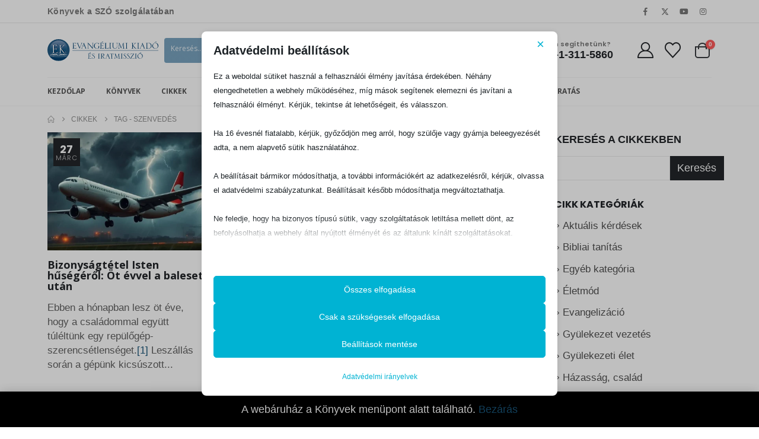

--- FILE ---
content_type: text/html; charset=UTF-8
request_url: https://evangeliumikiado.hu/tag/szenvedes/
body_size: 429
content:
<div class="menu-lazyload"><ul id="menu-main-menu" class="main-menu mega-menu menu-hover-line show-arrow"><li id="nav-menu-item-4081" class="menu-item menu-item-type-post_type menu-item-object-page menu-item-home narrow"><a href="https://evangeliumikiado.hu/">Kezdőlap</a></li>
<li id="nav-menu-item-4083" class="menu-item menu-item-type-post_type menu-item-object-page narrow"><a href="https://evangeliumikiado.hu/konyvek/">Könyvek</a></li>
<li id="nav-menu-item-6331" class="menu-item menu-item-type-post_type menu-item-object-page narrow"><a href="https://evangeliumikiado.hu/blog/">Cikkek</a></li>
<li id="nav-menu-item-12902" class="menu-item menu-item-type-post_type menu-item-object-page narrow"><a href="https://evangeliumikiado.hu/hanganyagok/">Hanganyagok</a></li>
<li id="nav-menu-item-12975" class="menu-item menu-item-type-post_type menu-item-object-page narrow"><a href="https://evangeliumikiado.hu/letoltes/">Letölthető anyagok</a></li>
<li id="nav-menu-item-6316" class="menu-item menu-item-type-post_type menu-item-object-page menu-item-has-children has-sub narrow"><a href="https://evangeliumikiado.hu/rolunk/">Rólunk</a>
<div class="popup"><div class="inner" style=""><ul class="sub-menu porto-narrow-sub-menu">
	<li id="nav-menu-item-18782" class="menu-item menu-item-type-custom menu-item-object-custom" data-cols="1"><a href="https://evangeliumikiado.hu/rolunk/#celunk">Célunk</a></li>
	<li id="nav-menu-item-18786" class="menu-item menu-item-type-custom menu-item-object-custom" data-cols="1"><a href="https://evangeliumikiado.hu/rolunk/#mivelfoglalkozunk">Mivel foglalkozunk?</a></li>
	<li id="nav-menu-item-18787" class="menu-item menu-item-type-custom menu-item-object-custom" data-cols="1"><a href="https://evangeliumikiado.hu/rolunk/#holszolgalunk">Hol szolgálunk?</a></li>
	<li id="nav-menu-item-12741" class="menu-item menu-item-type-custom menu-item-object-custom" data-cols="1"><a href="https://evangeliumikiado.hu/rolunk/#tortenetunk">Történetünk</a></li>
	<li id="nav-menu-item-18788" class="menu-item menu-item-type-custom menu-item-object-custom" data-cols="1"><a href="https://evangeliumikiado.hu/rolunk/#hitvallas">Hitvallásunk</a></li>
</ul></div></div>
</li>
<li id="nav-menu-item-6315" class="menu-item menu-item-type-post_type menu-item-object-page menu-item-has-children has-sub narrow"><a href="https://evangeliumikiado.hu/kapcsolat/">Kapcsolat</a>
<div class="popup"><div class="inner" style=""><ul class="sub-menu porto-narrow-sub-menu">
	<li id="nav-menu-item-13754" class="menu-item menu-item-type-custom menu-item-object-custom" data-cols="1"><a href="https://evangeliumikiado.hu/kapcsolat/#kulfoldi-kepviseleteink">Külföldi képviseleteink</a></li>
	<li id="nav-menu-item-13739" class="menu-item menu-item-type-custom menu-item-object-custom" data-cols="1"><a href="https://evangeliumikiado.hu/kapcsolat/#tamogatas">Támogatás</a></li>
	<li id="nav-menu-item-13046" class="menu-item menu-item-type-post_type menu-item-object-page" data-cols="1"><a href="https://evangeliumikiado.hu/feliratkozas/">Feliratkozás</a></li>
	<li id="nav-menu-item-14990" class="menu-item menu-item-type-post_type menu-item-object-page" data-cols="1"><a href="https://evangeliumikiado.hu/hasznalati-feltetelek/">Használati Feltételek</a></li>
	<li id="nav-menu-item-14991" class="menu-item menu-item-type-post_type menu-item-object-page" data-cols="1"><a href="https://evangeliumikiado.hu/a-vasarlas-menete/">A vásárlás menete</a></li>
</ul></div></div>
</li>
<li id="nav-menu-item-11940" class="menu-item menu-item-type-custom menu-item-object-custom narrow"><a target="_blank" href="http://www.vetesesaratas.hu/">Vetés és aratás</a></li>
</ul></div>

--- FILE ---
content_type: text/css
request_url: https://evangeliumikiado.hu/wp-content/uploads/more-convert/wlfmc-inline.css?ver=1.098
body_size: 3895
content:
.wlfmc-btn.wlfmc_add_to_waitlist{height: 45px !important;}.wlfmc-btn.wlfmc_add_to_waitlist{border-radius: 5px !important;}.wlfmc-btn.wlfmc_add_to_waitlist{border-style:solid;border-width: 1px !important;}.wlfmc-btn.wlfmc_add_to_waitlist{background-color: transparent !important;}.wlfmc-btn.wlfmc_add_to_waitlist{border-color: transparent !important;}.wlfmc-btn.wlfmc_add_to_waitlist:hover{border-color: transparent !important;}.wlfmc-btn.wlfmc_add_to_waitlist:hover{background-color: transparent !important;}.wlfmc-btn.wlfmc_add_to_waitlist{font-size: inherit !important;}.wlfmc-btn.wlfmc_add_to_waitlist{color: rgb(230,126,34) !important;}.wlfmc-btn.wlfmc_add_to_waitlist:hover{color: rgb(81,81,81) !important;}.wlfmc-waitlist-single-btn:not(.is-elementor)  .wlfmc-add-button > a i{font-size: 15px;}.wlfmc-waitlist-single-btn:not(.is-elementor)  .wlfmc-add-button > a i{color: rgb(230,126,34);}.wlfmc-waitlist-single-btn:not(.is-elementor)  .wlfmc-add-button > a:hover i{color: rgb(81,81,81);}.wlfmc-waitlist-single-btn:not(.is-elementor)  .wlfmc-add-button > a{font-size: inherit;}.wlfmc-waitlist-single-btn:not(.is-elementor)  .wlfmc-add-button > a{color: rgb(230,126,34);}.wlfmc-waitlist-single-btn:not(.is-elementor)  .wlfmc-add-button > a:hover{color: rgb(81,81,81);}.wlfmc-waitlist-single-btn:not(.is-elementor) .wlfmc-add-button > a{background-color: transparent;}.wlfmc-waitlist-single-btn:not(.is-elementor) .wlfmc-add-button > a:hover{background-color: transparent;}.wlfmc-waitlist-single-btn:not(.is-elementor) .wlfmc-add-button > a{border-radius: 5px;}.wlfmc-waitlist-single-btn:not(.is-elementor) .wlfmc-add-button > a{border-width: 1px;}.wlfmc-waitlist-single-btn:not(.is-elementor) .wlfmc-add-button > a{border-color: transparent;}.wlfmc-waitlist-single-btn:not(.is-elementor) .wlfmc-add-button > a:hover{border-color: transparent;}.wlfmc-waitlist-single-btn:not(.is-elementor){margin: 0px !important;}.wlfmc-waitlist-single-btn:not(.is-elementor)  .wlfmc-add-button > a{height: 45px;}.wlfmc-add-to-outofstock:not(.is-elementor)  .wlfmc-add-button > a.have-sep span:before{border-left-color: transparent;}.wlfmc-add-to-outofstock:not(.is-elementor)  .wlfmc-add-button > a i{font-size: 15px;}.wlfmc-add-to-outofstock:not(.is-elementor)  .wlfmc-add-button > a i{color: rgb(230,126,34);}.wlfmc-add-to-outofstock:not(.is-elementor)  .wlfmc-add-button > a:hover i{color: rgb(81,81,81);}.wlfmc-add-to-outofstock:not(.is-elementor)  .wlfmc-add-button > a{font-size: inherit;}.wlfmc-add-to-outofstock:not(.is-elementor)  .wlfmc-add-button > a{color: rgb(230,126,34);}.wlfmc-add-to-outofstock:not(.is-elementor)  .wlfmc-add-button > a:hover{color: rgb(81,81,81);}.wlfmc-add-to-outofstock:not(.is-elementor) .wlfmc-add-button > a{background-color: transparent;}.wlfmc-add-to-outofstock:not(.is-elementor) .wlfmc-add-button > a:hover{background-color: transparent;}.wlfmc-add-to-outofstock:not(.is-elementor) .wlfmc-add-button > a{border-radius: 5px;}.wlfmc-add-to-outofstock:not(.is-elementor) .wlfmc-add-button > a{border-width: 1px;}.wlfmc-add-to-outofstock:not(.is-elementor) .wlfmc-add-button > a{border-color: transparent;}.wlfmc-add-to-outofstock:not(.is-elementor) .wlfmc-add-button > a:hover{border-color: transparent;}.wlfmc-add-to-outofstock:not(.is-elementor) .wlfmc-add-button > a{margin: 0px !important;}.wlfmc-add-to-outofstock:not(.is-elementor)  .wlfmc-add-button > a{height: 45px;}.wlfmc-add-to-outofstock.wlfmc-theme_2:not(.is-elementor){background-color: #f9f9f9;}.wlfmc-add-to-outofstock:not(.is-elementor){color: #000 !important;}.wlfmc-add-to-outofstock.wlfmc-theme_1:not(.is-elementor),.wlfmc-add-to-outofstock.wlfmc-theme_1:not(.is-elementor) .wlfmc-title::before{border-color: #ddd;}.wlfmc-outofstock-popup-trigger:not(.is-elementor)  .wlfmc-add-button > a.have-sep span:before{border-left-color: transparent !important;}.wlfmc-outofstock-popup-trigger:not(.is-elementor)  .wlfmc-add-button > a{font-size: inherit !important;}.wlfmc-outofstock-popup-trigger:not(.is-elementor)  .wlfmc-add-button > a{color: rgb(230,126,34) !important;}.wlfmc-outofstock-popup-trigger:not(.is-elementor)  .wlfmc-add-button > a:hover{color: rgb(81,81,81) !important;}.wlfmc-outofstock-popup-trigger:not(.is-elementor) .wlfmc-add-button > a{background-color: transparent !important;}.wlfmc-outofstock-popup-trigger:not(.is-elementor) .wlfmc-add-button > a:hover{background-color: transparent !important;}.wlfmc-outofstock-popup-trigger:not(.is-elementor) .wlfmc-add-button > a{border-color: transparent !important;}.wlfmc-outofstock-popup-trigger:not(.is-elementor) .wlfmc-add-button > a:hover{border-color: transparent !important;}.wlfmc-outofstock-popup-trigger:not(.is-elementor) .wlfmc-add-button > a{border-width: 1px !important;border-style:solid;}.wlfmc-outofstock-popup-trigger:not(.is-elementor)  .wlfmc-add-button > a{height: 45px !important;}.wlfmc-outofstock-popup-trigger:not(.is-elementor) .wlfmc-add-button > a{border-radius: 5px !important;}.wlfmc-outofstock-popup-trigger:not(.is-elementor) .wlfmc-add-button > a{margin: 0px !important;}.wlfmc-waitlist-loop-btn:not(.is-elementor)  .wlfmc-add-button > a.have-sep span:before{border-left-color: transparent ;}.wlfmc-waitlist-loop-btn:not(.is-elementor)  .wlfmc-add-button > a i{font-size: 15px;}.wlfmc-waitlist-loop-btn:not(.is-elementor)  .wlfmc-add-button > a i{color: rgb(230,126,34);}.wlfmc-waitlist-loop-btn:not(.is-elementor)  .wlfmc-add-button > a:hover i{color: rgb(81,81,81);}.wlfmc-waitlist-loop-btn:not(.is-elementor) .wlfmc-add-button > a{height: 45px;}.wlfmc-waitlist-loop-btn:not(.is-elementor)  .wlfmc-add-button > a{border-radius: 5px;}.wlfmc-waitlist-loop-btn:not(.is-elementor) .wlfmc-add-button > a{border-width: 1px;}.wlfmc-waitlist-loop-btn:not(.is-elementor) .wlfmc-add-button > a{background-color: transparent;}.wlfmc-waitlist-loop-btn:not(.is-elementor) .wlfmc-add-button > a:hover{background-color: transparent;}.wlfmc-waitlist-loop-btn:not(.is-elementor) .wlfmc-add-button > a{border-color: transparent;}.wlfmc-waitlist-loop-btn:not(.is-elementor) .wlfmc-add-button > a:hover{border-color: transparent;}.wlfmc-waitlist-loop-btn:not(.is-elementor) .wlfmc-add-button > a{width: 45px;}.wlfmc-waitlist-loop-btn:not(.is-elementor){margin: 0px !important;}.wlfmc-waitlist-guest-notice-wrapper{background-color: #f6f6f6;}.wlfmc-waitlist-guest-notice-wrapper .wlfmc-notice-buttons a.wlfmc_btn_0{background-color: #555555 !important; ;color: #ffffff  !important;border-radius: 2px;}.wlfmc-waitlist-guest-notice-wrapper .wlfmc-notice-buttons a.wlfmc_btn_0:hover{background-color: #555555  !important; ;color: #ffffff  !important;}.wlfmc-waitlist-guest-notice-wrapper .wlfmc-notice-buttons a.wlfmc_btn_1{background-color: rgba(0,0,0,0) !important; ;color: #7e7e7e  !important;border-radius: 2px;}.wlfmc-waitlist-guest-notice-wrapper .wlfmc-notice-buttons a.wlfmc_btn_1:hover{background-color: rgba(0,0,0,0)  !important; ;color: #7e7e7e  !important;}.wlfmc-waitlist-table-header:not(.is-elementor) .button,.wlfmc-waitlist-table:not(.is-elementor) .wlfmc-wishlist-footer .apply-btn,.wlfmc-waitlist-table:not(.is-elementor).add-to-card-same-button tr td.last-column .button:not(.minus):not(.plus),.wlfmc-waitlist-table:not(.is-elementor)  .wlfmc-wishlist-footer .button,.wlfmc-waitlist-table:not(.is-elementor) .wlfmc-wishlist-footer button[type="submit"],.wlfmc-waitlist-table:not(.is-elementor) .wlfmc-wishlist-footer input[type="submit"],.wlfmc-waitlist-table:not(.is-elementor) .wlfmc-wishlist-footer select, .wlfmc-waitlist-table:not(.is-elementor).qty-same-button input.qty,.wlfmc-waitlist-table:not(.is-elementor).qty-same-button .quantity .button{border-radius: 5px !important;}.wlfmc-waitlist-table-header:not(.is-elementor) .button,.wlfmc-waitlist-table:not(.is-elementor) .wlfmc-wishlist-footer .apply-btn,.wlfmc-waitlist-table:not(.is-elementor).add-to-card-same-button tr td.last-column .button:not(.minus):not(.plus),.wlfmc-waitlist-table:not(.is-elementor)  .wlfmc-wishlist-footer .button,.wlfmc-waitlist-table:not(.is-elementor) .wlfmc-wishlist-footer button[type="submit"],.wlfmc-waitlist-table:not(.is-elementor) .wlfmc-wishlist-footer input[type="submit"],.wlfmc-waitlist-table:not(.is-elementor) .wlfmc-wishlist-footer select, .wlfmc-waitlist-table:not(.is-elementor).qty-same-button input.qty,.wlfmc-waitlist-table:not(.is-elementor).qty-same-button .quantity .button{border-width: 1px !important;border-style:solid;}.wlfmc-waitlist-table-header:not(.is-elementor) .button,.wlfmc-waitlist-table:not(.is-elementor) .wlfmc-wishlist-footer .apply-btn,.wlfmc-waitlist-table:not(.is-elementor).add-to-card-same-button tr td.last-column .button:not(.minus):not(.plus),.wlfmc-waitlist-table:not(.is-elementor) .wlfmc-wishlist-footer .button,.wlfmc-waitlist-table:not(.is-elementor) .wlfmc-wishlist-footer button[type="submit"],.wlfmc-waitlist-table:not(.is-elementor) .wlfmc-wishlist-footer input[type="submit"],.wlfmc-waitlist-table:not(.is-elementor) .wlfmc-wishlist-footer select, .wlfmc-waitlist-table:not(.is-elementor).qty-same-button input.qty,.wlfmc-waitlist-table:not(.is-elementor).qty-same-button .quantity .button{background-color: #ebebeb !important;}.wlfmc-waitlist-table-header:not(.is-elementor) .button:hover,.wlfmc-waitlist-table:not(.is-elementor) .wlfmc-wishlist-footer .apply-btn:hover,.wlfmc-waitlist-table:not(.is-elementor).add-to-card-same-button tr td.last-column .button:not(.minus):not(.plus):hover,.wlfmc-waitlist-table:not(.is-elementor) .wlfmc-wishlist-footer .button:hover,.wlfmc-waitlist-table:not(.is-elementor) .wlfmc-wishlist-footer button[type="submit"]:hover,.wlfmc-waitlist-table:not(.is-elementor) .wlfmc-wishlist-footer input[type="submit"]:hover{background-color: #e67e22 !important;}.wlfmc-waitlist-table-header:not(.is-elementor) .button,.wlfmc-waitlist-table:not(.is-elementor) .wlfmc-wishlist-footer .apply-btn,.wlfmc-waitlist-table:not(.is-elementor).add-to-card-same-button tr td.last-column .button:not(.minus):not(.plus),.wlfmc-waitlist-table:not(.is-elementor) .wlfmc-wishlist-footer .button,.wlfmc-waitlist-table:not(.is-elementor) .wlfmc-wishlist-footer button[type="submit"],.wlfmc-waitlist-table:not(.is-elementor) .wlfmc-wishlist-footer input[type="submit"],.wlfmc-waitlist-table:not(.is-elementor) .wlfmc-wishlist-footer select, .wlfmc-waitlist-table:not(.is-elementor).qty-same-button input.qty ,.wlfmc-waitlist-table:not(.is-elementor).qty-same-button .quantity .button{border-color: transparent !important;}.wlfmc-waitlist-table-header:not(.is-elementor) .button:hover,.wlfmc-waitlist-table:not(.is-elementor) .wlfmc-wishlist-footer .apply-btn:hover,.wlfmc-waitlist-table:not(.is-elementor).add-to-card-same-button tr td.last-column .button:not(.minus):not(.plus):hover,.wlfmc-waitlist-table:not(.is-elementor) .wlfmc-wishlist-footer .button:hover,.wlfmc-waitlist-table:not(.is-elementor) .wlfmc-wishlist-footer button[type="submit"]:hover,.wlfmc-waitlist-table:not(.is-elementor) .wlfmc-wishlist-footer input[type="submit"]:hover{border-color: transparent !important;}.wlfmc-waitlist-table-header:not(.is-elementor) .button,.wlfmc-waitlist-table:not(.is-elementor) .wlfmc-wishlist-footer .apply-btn,.wlfmc-waitlist-table:not(.is-elementor).add-to-card-same-button tr td.last-column .button:not(.minus):not(.plus),.wlfmc-waitlist-table:not(.is-elementor) .wlfmc-wishlist-footer .button,.wlfmc-waitlist-table:not(.is-elementor) .wlfmc-wishlist-footer button[type="submit"],.wlfmc-waitlist-table:not(.is-elementor) .wlfmc-wishlist-footer input[type="submit"],.wlfmc-waitlist-table:not(.is-elementor) .wlfmc-wishlist-footer select, .wlfmc-waitlist-table:not(.is-elementor).qty-same-button input.qty,.wlfmc-waitlist-table:not(.is-elementor).qty-same-button .quantity .button{color: #515151 !important;}.wlfmc-waitlist-table-header:not(.is-elementor) .button:hover,.wlfmc-waitlist-table:not(.is-elementor) .wlfmc-wishlist-footer .apply-btn:hover,.wlfmc-waitlist-table:not(.is-elementor).add-to-card-same-button tr td.last-column .button:not(.minus):not(.plus):hover,.wlfmc-waitlist-table:not(.is-elementor) .wlfmc-wishlist-footer .button:hover,.wlfmc-waitlist-table:not(.is-elementor) .wlfmc-wishlist-footer button[type="submit"]:hover,.wlfmc-waitlist-table:not(.is-elementor) .wlfmc-wishlist-footer input[type="submit"]:hover{color: #fff !important;}.wlfmc-waitlist-table-header:not(.is-elementor) .button,.wlfmc-waitlist-table:not(.is-elementor) .wlfmc-wishlist-footer .apply-btn,.wlfmc-waitlist-table:not(.is-elementor).add-to-card-same-button tr td.last-column .button:not(.minus):not(.plus),.wlfmc-waitlist-table:not(.is-elementor) .wlfmc-wishlist-footer .button,.wlfmc-waitlist-table:not(.is-elementor) .wlfmc-wishlist-footer button[type="submit"],.wlfmc-waitlist-table:not(.is-elementor) .wlfmc-wishlist-footer input[type="submit"],.wlfmc-waitlist-table:not(.is-elementor) .wlfmc-wishlist-footer select, .wlfmc-waitlist-table:not(.is-elementor).qty-same-button input.qty,.wlfmc-waitlist-table:not(.is-elementor).qty-same-button .quantity .button{font-size: 14px !important;}.wlfmc-waitlist-table-header:not(.is-elementor) .button,.wlfmc-waitlist-table:not(.is-elementor) .wlfmc-wishlist-footer .apply-btn,.wlfmc-waitlist-table:not(.is-elementor).add-to-card-same-button tr td.last-column .button:not(.minus):not(.plus),.wlfmc-waitlist-table:not(.is-elementor) .wlfmc-wishlist-footer .button,.wlfmc-waitlist-table:not(.is-elementor) .wlfmc-wishlist-footer button[type="submit"],.wlfmc-waitlist-table:not(.is-elementor) .wlfmc-wishlist-footer input[type="submit"],.wlfmc-waitlist-table:not(.is-elementor) .wlfmc-wishlist-footer select, .wlfmc-waitlist-table:not(.is-elementor).qty-same-button input.qty,.wlfmc-waitlist-table:not(.is-elementor).qty-same-button .quantity .button{height: 36px !important;max-height: 36px  !important;min-height: 36px !important;padding-top:0;padding-bottom:0; display: flex;justify-content: center;align-items: center;margin:0;}.wlfmc-waitlist-table:not(.is-elementor) .product-thumbnail img{background-color: #f5f5f5;}.wlfmc-waitlist-table:not(.is-elementor) .total-prices,.wlfmc-waitlist-table:not(.is-elementor) .total-prices > div ,.wlfmc-waitlist-table:not(.is-elementor) .wlfmc-wishlist-footer .wlfmc-total-td,.wlfmc-waitlist-table:not(.is-elementor)  .wlfmc-wishlist-footer tr.actions,.wlfmc-waitlist-table-header:not(.is-elementor),.wlfmc-waitlist-table:not(.is-elementor) .wishlist-items-wrapper:not(.wishlist-empty) tr{border-color: #ebebeb !important;}.wlfmc-waitlist-table:not(.is-elementor) .wlfmc-wishlist-footer .wlfmc-total-td,.wlfmc-waitlist-table:not(.is-elementor)  .wlfmc-wishlist-footer tr.actions,.wlfmc-waitlist-table-header:not(.is-elementor),.wlfmc-waitlist-table:not(.is-elementor) .wishlist-items-wrapper:not(.wishlist-empty) tr, .wlfmc-waitlist-table:not(.is-elementor) .wishlist-items-wrapper:not(.wishlist-empty) .wlfmc-absolute-meta-data{border-radius: 6px !important;}.wlfmc-waitlist-table:not(.is-elementor) .wlfmc-wishlist-footer .wlfmc-total-td,.wlfmc-waitlist-table:not(.is-elementor)  .wlfmc-wishlist-footer tr.actions,.wlfmc-waitlist-table-header:not(.is-elementor),.wlfmc-waitlist-table:not(.is-elementor) .wishlist-items-wrapper:not(.wishlist-empty) tr{background-color: transparent !important;}.wlfmc-waitlist-table:not(.is-elementor) .wishlist-items-wrapper:not(.wishlist-empty) tr:hover{background-color: transparent !important;}.wlfmc-waitlist-table:not(.is-elementor) .wlfmc-waitlist-type .wlfmc-badge.back-in-stock{background-color: #E5F8F1;}.wlfmc-waitlist-table:not(.is-elementor) .wlfmc-waitlist-type .wlfmc-badge.low-stock{background-color: #FFE8EF;}.wlfmc-waitlist-table:not(.is-elementor) .wlfmc-waitlist-type .wlfmc-badge.price-change{background-color: #F0F6E9;}.wlfmc-waitlist-table:not(.is-elementor) .wlfmc-waitlist-type .wlfmc-badge.on-sale{background-color: #F6EEFF;}.wlfmc-waitlist-table:not(.is-elementor) .wlfmc-waitlist-type .wlfmc-badge.back-in-stock{color: #02BC77;}.wlfmc-waitlist-table:not(.is-elementor) .wlfmc-waitlist-type .wlfmc-badge.low-stock{color: #FF2366;}.wlfmc-waitlist-table:not(.is-elementor) .wlfmc-waitlist-type .wlfmc-badge.price-change{color: #71A926;}.wlfmc-waitlist-table:not(.is-elementor) .wlfmc-waitlist-type .wlfmc-badge.on-sale{color: #A45EFF;}.wlfmc-waitlist-counter-wrapper:not(.is-elementor) .wlfmc-view-wishlist-link{background-color: #ebebeb !important; ;color: #515151 !important;border-color: rgb(0,0,0,0) !important;}.wlfmc-waitlist-counter-wrapper:not(.is-elementor) .wlfmc-view-wishlist-link:hover{background-color: #e67e22 !important; ;color: #fff !important;border-color: rgb(0,0,0,0) !important;}.wlfmc-elementor.wlfmc-waitlist-counter{z-index: 997 !important;}.wlfmc-waitlist-counter-wrapper:not(.is-elementor) .wlfmc-counter-icon i{color: #333;}.wlfmc-waitlist-counter-wrapper:not(.is-elementor) .wlfmc-counter-icon i{font-size: inherit;}.wlfmc-waitlist-counter-wrapper:not(.is-elementor) .wlfmc-counter-number.position-top-left,.wlfmc-waitlist-counter-wrapper:not(.is-elementor) .wlfmc-counter-number.position-top-right{background-color: #e74c3c;}.wlfmc-waitlist-counter-wrapper:not(.is-elementor) .wlfmc-counter-icon i.wlfmc-svg{width: 24px;}.wlfmc-waitlist-counter-wrapper:not(.is-elementor) .wlfmc-counter-items{background-color: #fff;}.wlfmc-waitlist-counter-wrapper:not(.is-elementor) .wlfmc-counter-items{border-color: #f5f5f5;}.wlfmc-waitlist-counter-wrapper:not(.is-elementor) .wlfmc-counter-items{border-radius: 5px !important;}.wlfmc-waitlist-counter-wrapper:not(.is-elementor) .wlfmc-view-wishlist-link{height: 38px !important;}.wlfmc-waitlist-counter-wrapper:not(.is-elementor) .wlfmc-view-wishlist-link{font-size: 15px !important;}.wlfmc-waitlist-counter-wrapper:not(.is-elementor) .wlfmc-view-wishlist-link{border-width: 1px !important;}.wlfmc-waitlist-counter-wrapper:not(.is-elementor) .wlfmc-view-wishlist-link{border-radius: 5px !important;}.wlfmc-multi-list-single-btn:not(.is-elementor) .wlfmc-add-button > a.have-sep span:before{border-left-color: transparent;}.wlfmc-multi-list-single-btn:not(.is-elementor) .wlfmc-add-button > a i{font-size: 15px;}.wlfmc-multi-list-single-btn:not(.is-elementor) .wlfmc-add-button > a:hover i{color: rgb(81,81,81);}.wlfmc-multi-list-single-btn:not(.is-elementor) .wlfmc-add-button > a i{color: rgb(230,126,34);}.wlfmc-multi-list-single-btn:not(.is-elementor) .wlfmc-add-button > a{background-color: transparent;}.wlfmc-multi-list-single-btn:not(.is-elementor) .wlfmc-add-button > a:hover{background-color: transparent;}.wlfmc-multi-list-single-btn:not(.is-elementor) .wlfmc-add-button > a{border-radius: 5px;}.wlfmc-multi-list-single-btn:not(.is-elementor) .wlfmc-add-button > a{border-width: 1px;}.wlfmc-multi-list-single-btn:not(.is-elementor) .wlfmc-add-button > a{border-color: transparent;}.wlfmc-multi-list-single-btn:not(.is-elementor) .wlfmc-add-button > a:hover{border-color: transparent;}.wlfmc-multi-list-single-btn:not(.is-elementor){margin: 0px !important;}.wlfmc-multi-list-single-btn:not(.is-elementor) .wlfmc-add-button > a{width: 45px !important;}.wlfmc-multi-list-single-btn:not(.is-elementor) .wlfmc-add-button > a{height: 45px;}.wlfmc-multi-list-loop-btn:not(.is-elementor) .wlfmc-add-button > a.have-sep span:before{border-left-color: transparent;}.wlfmc-multi-list-loop-btn:not(.is-elementor) .wlfmc-add-button > a i{font-size: 15px;}.wlfmc-multi-list-loop-btn:not(.is-elementor) .wlfmc-add-button > a:hover i{color: rgb(81,81,81);}.wlfmc-multi-list-loop-btn:not(.is-elementor) .wlfmc-add-button > a i{color: rgb(230,126,34);}.wlfmc-multi-list-loop-btn:not(.is-elementor) .wlfmc-add-button > a{background-color: transparent;}.wlfmc-multi-list-loop-btn:not(.is-elementor) .wlfmc-add-button > a:hover{background-color: transparent;}.wlfmc-multi-list-loop-btn:not(.is-elementor) .wlfmc-add-button > a{border-radius: 5px;}.wlfmc-multi-list-loop-btn:not(.is-elementor) .wlfmc-add-button > a{border-width: 1px;}.wlfmc-multi-list-loop-btn:not(.is-elementor) .wlfmc-add-button > a{border-color: transparent;}.wlfmc-multi-list-loop-btn:not(.is-elementor) .wlfmc-add-button > a:hover{border-color: transparent;}.wlfmc-multi-list-loop-btn:not(.is-elementor){margin: 0px !important;}.wlfmc-multi-list-loop-btn:not(.is-elementor) .wlfmc-add-button > a{width: 45px;}.wlfmc-multi-list-loop-btn:not(.is-elementor) .wlfmc-add-button > a{height: 45px;}.wlfmc-multi-list-guest-notice-wrapper{background-color: #f6f6f6;}.wlfmc-multi-list-guest-notice-wrapper .wlfmc-notice-buttons a.wlfmc_btn_0{background-color: #555555 !important; ;color: #ffffff  !important;border-radius: 2px;}.wlfmc-multi-list-guest-notice-wrapper .wlfmc-notice-buttons a.wlfmc_btn_0:hover{background-color: #555555  !important; ;color: #ffffff  !important;}.wlfmc-multi-list-guest-notice-wrapper .wlfmc-notice-buttons a.wlfmc_btn_1{background-color: rgba(0,0,0,0) !important; ;color: #7e7e7e  !important;border-radius: 2px;}.wlfmc-multi-list-guest-notice-wrapper .wlfmc-notice-buttons a.wlfmc_btn_1:hover{background-color: rgba(0,0,0,0)  !important; ;color: #7e7e7e  !important;}.wlfmc-lists:not(.is-elementor) .create-new-list-desc{color: #302d2d !important;}.wlfmc-lists:not(.is-elementor) .wlfmc-manage-lists .list-name{color: #302d2d !important;}.wlfmc-lists:not(.is-elementor) .wlfmc-manage-lists .list-desc{color: #302d2d !important;}.wlfmc-lists:not(.is-elementor) .wlfmc-new-list,.wlfmc-lists:not(.is-elementor) .list-actions .button{border-radius: 5px !important;}.wlfmc-lists:not(.is-elementor) .wlfmc-new-list,.wlfmc-lists:not(.is-elementor) .list-actions .button{border-width: 1px !important;border-style:solid;}.wlfmc-lists:not(.is-elementor) .wlfmc-new-list,.wlfmc-lists:not(.is-elementor) .list-actions .button{height: 36px !important;max-height: 36px  !important;min-height: 36px !important;padding-top:0;padding-bottom: 0;}.wlfmc-lists:not(.is-elementor) .wlfmc-new-list,.wlfmc-lists:not(.is-elementor) .list-actions .button{background-color: #ebebeb !important;}.wlfmc-lists:not(.is-elementor) .wlfmc-new-list:hover,.wlfmc-lists:not(.is-elementor) .list-actions .button:hover{background-color: #e67e22 !important;}.wlfmc-lists:not(.is-elementor) .wlfmc-new-list,.wlfmc-lists:not(.is-elementor) .list-actions .button{border-color: transparent !important;}.wlfmc-lists:not(.is-elementor) .wlfmc-new-list:hover,.wlfmc-lists:not(.is-elementor) .list-actions .button:hover{border-color: transparent !important;}.wlfmc-lists:not(.is-elementor) .wlfmc-new-list,.wlfmc-lists:not(.is-elementor) .list-actions .button{color: #515151 !important;}.wlfmc-lists:not(.is-elementor) .wlfmc-new-list:hover,.wlfmc-lists:not(.is-elementor) .list-actions .button:hover{color: #fff !important;}.wlfmc-lists:not(.is-elementor) .wlfmc-new-list,.wlfmc-lists:not(.is-elementor) .list-actions .button{font-size: 14px !important;}.wlfmc-lists:not(.is-elementor) .wlfmc-manage-lists li .list-items > *{background-color: rgba(221,221,221,.5);}.wlfmc-lists:not(.is-elementor) .wlfmc-manage-lists li{border-color: rgba(221,221,221,.5) !important;}.wlfmc-lists:not(.is-elementor) .wlfmc-manage-lists li{border-radius: 10px !important;}.wlfmc-lists:not(.is-elementor) .wlfmc-manage-lists li{background-color: #fff !important;}.wlfmc-lists:not(.is-elementor) .wlfmc-manage-lists li:hover{background-color: #fff !important;}.wlfmc-multi-list-table-header:not(.is-elementor) .button,.wlfmc-multi-list-table:not(.is-elementor) .wlfmc-wishlist-footer .apply-btn,.wlfmc-multi-list-table:not(.is-elementor).add-to-card-same-button tr td.last-column .button:not(.minus):not(.plus),.wlfmc-multi-list-table:not(.is-elementor)  .wlfmc-wishlist-footer .button,.wlfmc-multi-list-table:not(.is-elementor) .wlfmc-wishlist-footer button[type="submit"],.wlfmc-multi-list-table:not(.is-elementor) .wlfmc-wishlist-footer input[type="submit"],.wlfmc-multi-list-table:not(.is-elementor) .wlfmc-wishlist-footer select, .wlfmc-multi-list-table:not(.is-elementor).qty-same-button input.qty,.wlfmc-multi-list-table:not(.is-elementor).qty-same-button .quantity .button{border-radius: 5px !important;}.wlfmc-multi-list-table-header:not(.is-elementor) .button,.wlfmc-multi-list-table:not(.is-elementor) .wlfmc-wishlist-footer .apply-btn,.wlfmc-multi-list-table:not(.is-elementor).add-to-card-same-button tr td.last-column .button:not(.minus):not(.plus),.wlfmc-multi-list-table:not(.is-elementor)  .wlfmc-wishlist-footer .button,.wlfmc-multi-list-table:not(.is-elementor) .wlfmc-wishlist-footer button[type="submit"],.wlfmc-multi-list-table:not(.is-elementor) .wlfmc-wishlist-footer input[type="submit"],.wlfmc-multi-list-table:not(.is-elementor) .wlfmc-wishlist-footer select, .wlfmc-multi-list-table:not(.is-elementor).qty-same-button input.qty,.wlfmc-multi-list-table:not(.is-elementor).qty-same-button .quantity .button{border-width: 1px !important;border-style:solid;}.wlfmc-multi-list-table-header:not(.is-elementor) .button,.wlfmc-multi-list-table:not(.is-elementor) .wlfmc-wishlist-footer .apply-btn,.wlfmc-multi-list-table:not(.is-elementor).add-to-card-same-button tr td.last-column .button:not(.minus):not(.plus),.wlfmc-multi-list-table:not(.is-elementor) .wlfmc-wishlist-footer .button,.wlfmc-multi-list-table:not(.is-elementor) .wlfmc-wishlist-footer button[type="submit"],.wlfmc-multi-list-table:not(.is-elementor) .wlfmc-wishlist-footer input[type="submit"],.wlfmc-multi-list-table:not(.is-elementor) .wlfmc-wishlist-footer select, .wlfmc-multi-list-table:not(.is-elementor).qty-same-button input.qty,.wlfmc-multi-list-table:not(.is-elementor).qty-same-button .quantity .button{background-color: #ebebeb !important;}.wlfmc-multi-list-table-header:not(.is-elementor) .button:hover,.wlfmc-multi-list-table:not(.is-elementor) .wlfmc-wishlist-footer .apply-btn:hover,.wlfmc-multi-list-table:not(.is-elementor).add-to-card-same-button tr td.last-column .button:not(.minus):not(.plus):hover,.wlfmc-multi-list-table:not(.is-elementor) .wlfmc-wishlist-footer .button:hover,.wlfmc-multi-list-table:not(.is-elementor) .wlfmc-wishlist-footer button[type="submit"]:hover,.wlfmc-multi-list-table:not(.is-elementor) .wlfmc-wishlist-footer input[type="submit"]:hover{background-color: #e67e22 !important;}.wlfmc-multi-list-table-header:not(.is-elementor) .button,.wlfmc-multi-list-table:not(.is-elementor) .wlfmc-wishlist-footer .apply-btn,.wlfmc-multi-list-table:not(.is-elementor).add-to-card-same-button tr td.last-column .button:not(.minus):not(.plus),.wlfmc-multi-list-table:not(.is-elementor) .wlfmc-wishlist-footer .button,.wlfmc-multi-list-table:not(.is-elementor) .wlfmc-wishlist-footer button[type="submit"],.wlfmc-multi-list-table:not(.is-elementor) .wlfmc-wishlist-footer input[type="submit"],.wlfmc-multi-list-table:not(.is-elementor) .wlfmc-wishlist-footer select, .wlfmc-multi-list-table:not(.is-elementor).qty-same-button input.qty ,.wlfmc-multi-list-table:not(.is-elementor).qty-same-button .quantity .button{border-color: transparent !important;}.wlfmc-multi-list-table-header:not(.is-elementor) .button:hover,.wlfmc-multi-list-table:not(.is-elementor) .wlfmc-wishlist-footer .apply-btn:hover,.wlfmc-multi-list-table:not(.is-elementor).add-to-card-same-button tr td.last-column .button:not(.minus):not(.plus):hover,.wlfmc-multi-list-table:not(.is-elementor) .wlfmc-wishlist-footer .button:hover,.wlfmc-multi-list-table:not(.is-elementor) .wlfmc-wishlist-footer button[type="submit"]:hover,.wlfmc-multi-list-table:not(.is-elementor) .wlfmc-wishlist-footer input[type="submit"]:hover{border-color: transparent !important;}.wlfmc-multi-list-table-header:not(.is-elementor) .button,.wlfmc-multi-list-table:not(.is-elementor) .wlfmc-wishlist-footer .apply-btn,.wlfmc-multi-list-table:not(.is-elementor).add-to-card-same-button tr td.last-column .button:not(.minus):not(.plus),.wlfmc-multi-list-table:not(.is-elementor) .wlfmc-wishlist-footer .button,.wlfmc-multi-list-table:not(.is-elementor) .wlfmc-wishlist-footer button[type="submit"],.wlfmc-multi-list-table:not(.is-elementor) .wlfmc-wishlist-footer input[type="submit"],.wlfmc-multi-list-table:not(.is-elementor) .wlfmc-wishlist-footer select, .wlfmc-multi-list-table:not(.is-elementor).qty-same-button input.qty,.wlfmc-multi-list-table:not(.is-elementor).qty-same-button .quantity .button{color: #515151 !important;}.wlfmc-multi-list-table-header:not(.is-elementor) .button:hover,.wlfmc-multi-list-table:not(.is-elementor) .wlfmc-wishlist-footer .apply-btn:hover,.wlfmc-multi-list-table:not(.is-elementor).add-to-card-same-button tr td.last-column .button:not(.minus):not(.plus):hover,.wlfmc-multi-list-table:not(.is-elementor) .wlfmc-wishlist-footer .button:hover,.wlfmc-multi-list-table:not(.is-elementor) .wlfmc-wishlist-footer button[type="submit"]:hover,.wlfmc-multi-list-table:not(.is-elementor) .wlfmc-wishlist-footer input[type="submit"]:hover{color: #fff !important;}.wlfmc-multi-list-table-header:not(.is-elementor) .button,.wlfmc-multi-list-table:not(.is-elementor) .wlfmc-wishlist-footer .apply-btn,.wlfmc-multi-list-table:not(.is-elementor).add-to-card-same-button tr td.last-column .button:not(.minus):not(.plus),.wlfmc-multi-list-table:not(.is-elementor) .wlfmc-wishlist-footer .button,.wlfmc-multi-list-table:not(.is-elementor) .wlfmc-wishlist-footer button[type="submit"],.wlfmc-multi-list-table:not(.is-elementor) .wlfmc-wishlist-footer input[type="submit"],.wlfmc-multi-list-table:not(.is-elementor) .wlfmc-wishlist-footer select, .wlfmc-multi-list-table:not(.is-elementor).qty-same-button input.qty,.wlfmc-multi-list-table:not(.is-elementor).qty-same-button .quantity .button{font-size: 14px !important;}.wlfmc-multi-list-table-header:not(.is-elementor) .button,.wlfmc-multi-list-table:not(.is-elementor) .wlfmc-wishlist-footer .apply-btn,.wlfmc-multi-list-table:not(.is-elementor).add-to-card-same-button tr td.last-column .button:not(.minus):not(.plus),.wlfmc-multi-list-table:not(.is-elementor) .wlfmc-wishlist-footer .button,.wlfmc-multi-list-table:not(.is-elementor) .wlfmc-wishlist-footer button[type="submit"],.wlfmc-multi-list-table:not(.is-elementor) .wlfmc-wishlist-footer input[type="submit"],.wlfmc-multi-list-table:not(.is-elementor) .wlfmc-wishlist-footer select, .wlfmc-multi-list-table:not(.is-elementor).qty-same-button input.qty,.wlfmc-multi-list-table:not(.is-elementor).qty-same-button .quantity .button{height: 36px !important;max-height: 36px  !important;min-height: 36px !important;padding-top:0;padding-bottom:0; display: flex;justify-content: center;align-items: center;margin:0;}.wlfmc-multi-list-table:not(.is-elementor) .product-thumbnail img{background-color: #f5f5f5;}.wlfmc-multi-list-table:not(.is-elementor) .total-prices,.wlfmc-multi-list-table:not(.is-elementor) .total-prices > div ,.wlfmc-multi-list-table:not(.is-elementor) .wlfmc-wishlist-footer .wlfmc-total-td,.wlfmc-multi-list-table:not(.is-elementor)  .wlfmc-wishlist-footer tr.actions,.wlfmc-multi-list-table-header:not(.is-elementor),.wlfmc-multi-list-table:not(.is-elementor) .wishlist-items-wrapper:not(.wishlist-empty) tr{border-color: #ebebeb !important;}.wlfmc-multi-list-table:not(.is-elementor) .wlfmc-wishlist-footer .wlfmc-total-td,.wlfmc-multi-list-table:not(.is-elementor)  .wlfmc-wishlist-footer tr.actions,.wlfmc-multi-list-table-header:not(.is-elementor),.wlfmc-multi-list-table:not(.is-elementor) .wishlist-items-wrapper:not(.wishlist-empty) tr, .wlfmc-multi-list-table:not(.is-elementor) .wishlist-items-wrapper:not(.wishlist-empty) .wlfmc-absolute-meta-data{border-radius: 6px !important;}.wlfmc-multi-list-table:not(.is-elementor) .wlfmc-wishlist-footer .wlfmc-total-td,.wlfmc-multi-list-table:not(.is-elementor)  .wlfmc-wishlist-footer tr.actions,.wlfmc-multi-list-table-header:not(.is-elementor),.wlfmc-multi-list-table:not(.is-elementor) .wishlist-items-wrapper:not(.wishlist-empty) tr{background-color: transparent !important;}.wlfmc-multi-list-table:not(.is-elementor) .wishlist-items-wrapper:not(.wishlist-empty) tr:hover{background-color: transparent !important;}.wlfmc-multi-list-table:not(.is-elementor) td.with-border-top{border-top-color: transparent !important;}.wlfmc-lists-counter-wrapper:not(.is-elementor) .wlfmc-view-lists-link{background-color: #ebebeb !important; ;color: #515151 !important;border-color: rgb(0,0,0,0) !important;}.wlfmc-lists-counter-wrapper:not(.is-elementor) .wlfmc-view-lists-link:hover{background-color: #e67e22 !important; ;color: #fff !important;border-color: rgb(0,0,0,0) !important;}.wlfmc-elementor.wlfmc-premium-list-counter{z-index: 997 !important;}.wlfmc-lists-counter-wrapper:not(.is-elementor) .wlfmc-counter-icon i{color: #333;}.wlfmc-lists-counter-wrapper:not(.is-elementor) .wlfmc-counter-icon i{font-size: inherit;}.wlfmc-lists-counter-wrapper:not(.is-elementor) .wlfmc-counter-number.position-top-left,.wlfmc-lists-counter-wrapper:not(.is-elementor) .wlfmc-counter-number.position-top-right{background-color: transparent;}.wlfmc-lists-counter-wrapper:not(.is-elementor) .wlfmc-counter-icon i.wlfmc-svg{width: 24px;}.wlfmc-lists-counter-wrapper:not(.is-elementor) .wlfmc-counter-items .wlfmc-counter-title{color: #333;}.wlfmc-lists-counter-wrapper:not(.is-elementor) .wlfmc-counter-items{background-color: #fff;}.wlfmc-lists-counter-wrapper:not(.is-elementor) .wlfmc-counter-items{border-color: #f5f5f5;}.wlfmc-lists-counter-wrapper:not(.is-elementor) .wlfmc-counter-items{border-radius: 5px !important;}.wlfmc-lists-counter-wrapper:not(.is-elementor) .wlfmc-wishlist-items-wrapper a.list-row > span{color: #333;}.wlfmc-lists-counter-wrapper:not(.is-elementor) .wlfmc-wishlist-items-wrapper a.list-row > span{background-color: #fafafa;}.wlfmc-lists-counter-wrapper:not(.is-elementor) .wlfmc-wishlist-items-wrapper a.list-row > span{border-color: #ddd;}.wlfmc-lists-counter-wrapper:not(.is-elementor) .wlfmc-wishlist-items-wrapper a.list-row > span{border-radius: 4px !important;}.wlfmc-lists-counter-wrapper:not(.is-elementor) .wlfmc-view-lists-link{height: 38px !important;}.wlfmc-lists-counter-wrapper:not(.is-elementor) .wlfmc-view-lists-link{font-size: 15px !important;}.wlfmc-lists-counter-wrapper:not(.is-elementor) .wlfmc-view-lists-link{border-width: 1px !important;}.wlfmc-lists-counter-wrapper:not(.is-elementor) .wlfmc-view-lists-link{border-radius: 5px !important;}.wlfmc-popup.multi-list-popup .wlfmc-btn{height: 36px;}.wlfmc-popup.multi-list-popup .wlfmc-btn{border-radius: 3px;}.wlfmc-popup.multi-list-popup .wlfmc-btn.wlfmc-save-list,.wlfmc-popup.multi-list-popup .wlfmc-btn.wlfmc-add-list,.wlfmc-popup.multi-list-popup .wlfmc-btn.wlfmc_add_to_multi_list,.wlfmc-popup.multi-list-popup .wlfmc-btn.wlfmc_move_to_list,.wlfmc-popup.multi-list-popup .wlfmc-btn.wlfmc_copy_to_list,.wlfmc-popup.multi-list-popup .wlfmc-btn.wlfmc-delete-list{color: #fff;}.wlfmc-popup.multi-list-popup .wlfmc-btn.wlfmc-save-list,.wlfmc-popup.multi-list-popup .wlfmc-btn.wlfmc-add-list,.wlfmc-popup.multi-list-popup .wlfmc-btn.wlfmc_add_to_multi_list,.wlfmc-popup.multi-list-popup .wlfmc-btn.wlfmc_move_to_list,.wlfmc-popup.multi-list-popup .wlfmc-btn.wlfmc_copy_to_list,.wlfmc-popup.multi-list-popup .wlfmc-btn.wlfmc-delete-list{background-color: rgb(253,93,0);}.wlfmc-popup.multi-list-popup .wlfmc-btn.wlfmc-popup-close,.wlfmc-popup.multi-list-popup .wlfmc-btn.wlfmc-create-new-list,.wlfmc-popup.multi-list-popup .wlfmc-btn.wlfmc-manage-btn{color: rgb(97,97,97);}.wlfmc-popup.multi-list-popup .wlfmc-btn.wlfmc-popup-close,.wlfmc-popup.multi-list-popup .wlfmc-btn.wlfmc-create-new-list,.wlfmc-popup.multi-list-popup .wlfmc-btn.wlfmc-manage-btn{background-color: rgba(221,221,221,0.5);}.wlfmc-popup.multi-list-popup .wlfmc-btn.wlfmc-save-list:hover,.wlfmc-popup.multi-list-popup .wlfmc-btn.wlfmc-add-list:hover,.wlfmc-popup.multi-list-popup .wlfmc-btn.wlfmc_add_to_multi_list:hover,.wlfmc-popup.multi-list-popup .wlfmc-btn.wlfmc_move_to_list:hover,.wlfmc-popup.multi-list-popup .wlfmc-btn.wlfmc_copy_to_list:hover,.wlfmc-popup.multi-list-popup .wlfmc-btn.wlfmc-delete-list:hover{color: #fff;}.wlfmc-popup.multi-list-popup .wlfmc-btn.wlfmc-save-list:hover,.wlfmc-popup.multi-list-popup .wlfmc-btn.wlfmc-add-list:hover,.wlfmc-popup.multi-list-popup .wlfmc-btn.wlfmc_add_to_multi_list:hover,.wlfmc-popup.multi-list-popup .wlfmc-btn.wlfmc_move_to_list:hover,.wlfmc-popup.multi-list-popup .wlfmc-btn.wlfmc_copy_to_list:hover,.wlfmc-popup.multi-list-popup .wlfmc-btn.wlfmc-delete-list:hover{background-color: rgb(253,93,0);}.wlfmc-popup.multi-list-popup .wlfmc-btn.wlfmc-popup-close:hover,.wlfmc-popup.multi-list-popup .wlfmc-btn.wlfmc-create-new-list:hover,.wlfmc-popup.multi-list-popup .wlfmc-btn.wlfmc-manage-btn:hover{color: rgb(97,97,97);}.wlfmc-popup.multi-list-popup .wlfmc-btn.wlfmc-popup-close:hover,.wlfmc-popup.multi-list-popup .wlfmc-btn.wlfmc-create-new-list:hover,.wlfmc-popup.multi-list-popup .wlfmc-btn.wlfmc-manage-btn:hover{background-color: rgba(221,221,221,0.5);}.wlfmc-wishlist-page .wlfmc-lists-header{background-color: #fff !important;}.wlfmc-wishlist-page .wlfmc-tab-content{background-color: #f9f9fa;}.wlfmc-wishlist-page .wlfmc-tab-content{color: #333;}.wlfmc-wishlist-page .wlfmc-tab-content,.wlfmc-wishlist-page .wlfmc-lists-header{border-color: #ddd !important;}.wlfmc-tabs-wrapper,.wlfmc-wishlist-page .wlfmc-tab-content, .wlfmc-wishlist-page .wlfmc-lists-header{border-radius: 8px;}.wlfmc-wishlist-page .wlfmc-lists-header a , .wlfmc-wishlist-page .wlfmc-lists-header a i{background-color: transparent;color: rgba(0,0,0,.6);}.wlfmc-wishlist-page .wlfmc-lists-header a.active{background-color: rgb(235, 233, 235);}.wlfmc-wishlist-page .wlfmc-lists-header a.active , .wlfmc-wishlist-page .wlfmc-lists-header a.active i{color: rgba(0,0,0,.6);}.wlfmc-wishlist-page .wlfmc-lists-header a:not(.active):hover{background-color: rgb(235, 233, 235);}.wlfmc-wishlist-page .wlfmc-lists-header a:not(.active):hover , .wlfmc-wishlist-page .wlfmc-lists-header a:not(.active):hover i{color: rgba(0,0,0,.6);}.wlfmc-wishlist-page .wlfmc-lists-header a{border-radius: 5px;}.wlfmc_save_for_later_group_btn a,.wlfmc_save_for_later_group_btn{border-color: rgb(221,221,221);}.wlfmc_save_for_later_group_btn a i{color: rgb(97,97,97);}.wlfmc_save_for_later_group_btn .wlfmc-add-to-saveforlater .wlfmc-add-button > a:hover i{color: rgb(0,168,112);}.wlfmc_save_for_later_group_btn a.remove:hover i{color: rgb(228,85,96);}.wlfmc_save_for_later_group_btn a i{font-size: 14px;}.wlfmc_save_for_later_group_btn a{width: 37px !important;}.wlfmc_save_for_later_group_btn a{height: 36px !important;}.wlfmc_save_for_later_group_btn ,.wlfmc_save_for_later_group_btn  a{border-radius: 20px !important;}.wlfmc_save_for_later_group_btn{border-width: 1px;border-style:solid;}a.wlfmc_save_all_for_later_link{font-size: inherit !important;}a.wlfmc_save_all_for_later_link , a.wlfmc_save_all_for_later_link i{color: rgb(230,126,34) !important;}a.wlfmc_save_all_for_later_link:hover , a.wlfmc_save_all_for_later_link:hover i{color: rgb(81,81,81) !important;}a.wlfmc_save_all_for_later_link{background-color: #ebebeb !important;}a.wlfmc_save_all_for_later_link:hover{background-color: #e67e22 !important;}a.wlfmc_save_all_for_later_link{border-radius: 5px !important;}a.wlfmc_save_all_for_later_link{border-style:solid;border-width: 1px !important;}a.wlfmc_save_all_for_later_link{border-color: transparent !important;}a.wlfmc_save_all_for_later_link:hover{border-color: transparent !important;}a.wlfmc_save_all_for_later_link{margin: 0px !important;}a.wlfmc_save_all_for_later_link{height: 36px !important;}.wlfmc-notice-wrapper{background-color: rgb(255,238,229);}.wlfmc-notice-wrapper .wlfmc-icon-alert-solid{color: #ED7B2F;}.wlfmc-notice-wrapper .wlfmc-notice-buttons a.wlfmc_btn_0{background-color: #555555 !important; ;color: #ffffff  !important;border-radius: 2px;}.wlfmc-notice-wrapper .wlfmc-notice-buttons a.wlfmc_btn_0:hover{background-color: #555555  !important; ;color: #ffffff  !important;}.wlfmc-notice-wrapper .wlfmc-notice-buttons a.wlfmc_btn_1{background-color: rgba(0,0,0,0) !important; ;color: #7e7e7e  !important;border-radius: 2px;}.wlfmc-notice-wrapper .wlfmc-notice-buttons a.wlfmc_btn_1:hover{background-color: rgba(0,0,0,0)  !important; ;color: #7e7e7e  !important;}.wlfmc-popup.save-for-later-popup #add_item{color: #fff;}.wlfmc-popup.save-for-later-popup #add_item{background-color: rgb(253,93,0);}.wlfmc-popup.save-for-later-popup #remove_item ,.wlfmc-popup.save-for-later-popup #cancel_save_all{color: rgb(97,97,97);}.wlfmc-popup.save-for-later-popup #remove_item ,.wlfmc-popup.save-for-later-popup #cancel_save_all{background-color: rgba(221,221,221,0.5);}.wlfmc-popup.save-for-later-popup .wlfmc-btn{width: auto !important;}.wlfmc-popup.save-for-later-popup .wlfmc-btn{height: 36px;}.wlfmc-popup.save-for-later-popup .wlfmc-btn{border-radius: 3px;}.wlfmc-save-for-later-form  .wlfmc-accordion{border-radius: 5px !important;}.wlfmc-save-for-later-form  .wlfmc-accordion{background-color: rgb(248,248,248) !important;}.wlfmc-save-for-later-table .action-wrapper .apply-btn,.wlfmc-save-for-later-table.add-to-card-same-button tr td.product-add-to-cart .button:not(.minus):not(.plus),.wlfmc-save-for-later-table  .action-wrapper .button,.wlfmc-save-for-later-table .action-wrapper button[type="submit"],.wlfmc-save-for-later-table .action-wrapper input[type="submit"],.wlfmc-save-for-later-table .action-wrapper select, .wlfmc-save-for-later-table.qty-same-button input.qty,.wlfmc-save-for-later-table.qty-same-button .quantity .button{border-radius: 5px !important;}.wlfmc-save-for-later-table .action-wrapper .apply-btn,.wlfmc-save-for-later-table.add-to-card-same-button tr td.product-add-to-cart .button:not(.minus):not(.plus),.wlfmc-save-for-later-table  .action-wrapper .button,.wlfmc-save-for-later-table .action-wrapper button[type="submit"],.wlfmc-save-for-later-table .action-wrapper input[type="submit"],.wlfmc-save-for-later-table .action-wrapper select, .wlfmc-save-for-later-table.qty-same-button input.qty,.wlfmc-save-for-later-table.qty-same-button .quantity .button{border-width: 1px !important;border-style:solid;}.wlfmc-save-for-later-table .action-wrapper .apply-btn,.wlfmc-save-for-later-table.add-to-card-same-button tr td.product-add-to-cart .button:not(.minus):not(.plus),.wlfmc-save-for-later-table .action-wrapper .button,.wlfmc-save-for-later-table .action-wrapper button[type="submit"],.wlfmc-save-for-later-table .action-wrapper input[type="submit"],.wlfmc-save-for-later-table .action-wrapper select, .wlfmc-save-for-later-table.qty-same-button input.qty,.wlfmc-save-for-later-table.qty-same-button .quantity .button{background-color: #ebebeb !important;}.wlfmc-save-for-later-table .action-wrapper .apply-btn:hover,.wlfmc-save-for-later-table.add-to-card-same-button tr td.product-add-to-cart .button:not(.minus):not(.plus):hover,.wlfmc-save-for-later-table .action-wrapper .button:hover,.wlfmc-save-for-later-table .action-wrapper button[type="submit"]:hover,.wlfmc-save-for-later-table .action-wrapper input[type="submit"]:hover{background-color: #e67e22 !important;}.wlfmc-save-for-later-table .action-wrapper .apply-btn,.wlfmc-save-for-later-table.add-to-card-same-button tr td.product-add-to-cart .button:not(.minus):not(.plus),.wlfmc-save-for-later-table .action-wrapper .button,.wlfmc-save-for-later-table .action-wrapper button[type="submit"],.wlfmc-save-for-later-table .action-wrapper input[type="submit"],.wlfmc-save-for-later-table .action-wrapper select, .wlfmc-save-for-later-table.qty-same-button input.qty ,.wlfmc-save-for-later-table.qty-same-button .quantity .button{border-color: transparent !important;}.wlfmc-save-for-later-table .action-wrapper .apply-btn:hover,.wlfmc-save-for-later-table.add-to-card-same-button tr td.product-add-to-cart .button:not(.minus):not(.plus):hover,.wlfmc-save-for-later-table .action-wrapper .button:hover,.wlfmc-save-for-later-table .action-wrapper button[type="submit"]:hover,.wlfmc-save-for-later-table .action-wrapper input[type="submit"]:hover{border-color: transparent !important;}.wlfmc-save-for-later-table .action-wrapper .apply-btn,.wlfmc-save-for-later-table.add-to-card-same-button tr td.product-add-to-cart .button:not(.minus):not(.plus),.wlfmc-save-for-later-table .action-wrapper .button,.wlfmc-save-for-later-table .action-wrapper button[type="submit"],.wlfmc-save-for-later-table .action-wrapper input[type="submit"],.wlfmc-save-for-later-table .action-wrapper select, .wlfmc-save-for-later-table.qty-same-button input.qty,.wlfmc-save-for-later-table.qty-same-button .quantity .button{color: #515151 !important;}.wlfmc-save-for-later-table .action-wrapper .apply-btn:hover,.wlfmc-save-for-later-table.add-to-card-same-button tr td.product-add-to-cart .button:not(.minus):not(.plus):hover,.wlfmc-save-for-later-table .action-wrapper .button:hover,.wlfmc-save-for-later-table .action-wrapper button[type="submit"]:hover,.wlfmc-save-for-later-table .action-wrapper input[type="submit"]:hover{color: #fff !important;}.wlfmc-save-for-later-table .action-wrapper .apply-btn,.wlfmc-save-for-later-table.add-to-card-same-button tr td.product-add-to-cart .button:not(.minus):not(.plus),.wlfmc-save-for-later-table .action-wrapper .button,.wlfmc-save-for-later-table .action-wrapper button[type="submit"],.wlfmc-save-for-later-table .action-wrapper input[type="submit"],.wlfmc-save-for-later-table .action-wrapper select, .wlfmc-save-for-later-table.qty-same-button input.qty,.wlfmc-save-for-later-table.qty-same-button .quantity .button{font-size: 14px !important;}.wlfmc-save-for-later-table .action-wrapper .apply-btn,.wlfmc-save-for-later-table.add-to-card-same-button tr td.product-add-to-cart .button:not(.minus):not(.plus),.wlfmc-save-for-later-table .action-wrapper .button,.wlfmc-save-for-later-table .action-wrapper button[type="submit"],.wlfmc-save-for-later-table .action-wrapper input[type="submit"],.wlfmc-save-for-later-table .action-wrapper select, .wlfmc-save-for-later-table.qty-same-button input.qty,.wlfmc-save-for-later-table.qty-same-button .quantity .button{height: 36px !important;padding-top:0;padding-bottom:0; display: inline-flex !important;justify-content: center;align-items: center;margin:0;}.wlfmc-save-for-later-table .product-thumbnail img{background-color: #f5f5f5;}.wlfmc-save-for-later-table,.wlfmc-save-for-later-table .total-prices,.wlfmc-save-for-later-table .total-prices > div , .wlfmc-save-for-later-table .wlfmc-save-for-later-footer .wlfmc-total-td{border-color: rgb(221,221,221) !important;}.wlfmc-save-for-later-table, .wlfmc-save-for-later-table .wlfmc-save-for-later-footer .wlfmc-total-td{border-radius: 6px !important;}.wlfmc-save-for-later-table{background-color: #fff !important;}.wlfmc-save-for-later-table .save-for-later-items-wrapper tr, .wlfmc-save-for-later-table .wlfmc-save-for-later-footer .wlfmc-total-td{background-color: #fcfcfc !important;}.wlfmc-save-for-later-table .save-for-later-items-wrapper tr:hover{background-color: rgba(242,242,242,0.32) !important;}.wlfmc-save-for-later-table td.with-border-top,.wlfmc-save-for-later-table td.with-border-bottom{border-color: rgb(221,221,221) !important;}.wlfmc-wishlist-popup .wlfmc-popup-footer .wlfmc_btn_0{background-color: rgb(30,115,190);color: #ffffff;border-radius: 2px !important;}.wlfmc-wishlist-popup .wlfmc-popup-footer .wlfmc_btn_0:hover{background-color: rgb(19,74,132); ;color: #ffffff;}.wlfmc-wishlist-popup .wlfmc-popup-footer .wlfmc_btn_1{background-color: rgba(0,0,0,0);color: #7e7e7e;border-radius: 2px !important;}.wlfmc-wishlist-popup .wlfmc-popup-footer .wlfmc_btn_1:hover{background-color: rgba(0,0,0,0); ;color: #7e7e7e;}.wlfmc-popup{background-color: #fff;}.wlfmc-popup .wlfmc-popup-content , .wlfmc-popup .wlfmc-popup-content label{color: #333;}.wlfmc-popup .wlfmc-popup-title{color: #333;}.wlfmc-popup{border-color: #c2c2c2;}.wlfmc-popup .wlfmc-popup-header-bordered i:not(.wlfmc-icon-close){color: #333;}.wlfmc-popup .wlfmc-popup-header-bordered i:not(.wlfmc-icon-close){background-color: #f2f2f2;}.wlfmc-popup{border-radius: 8px;}.wlfmc-single-btn:not(.is-elementor)  .wlfmc-add-button > a i{font-size: 15px;}.wlfmc-single-btn:not(.is-elementor)  .wlfmc-add-button > a i{color: rgb(35,48,234);}.wlfmc-single-btn:not(.is-elementor)  .wlfmc-add-button > a:hover i{color: rgb(37,147,232);}.wlfmc-single-btn:not(.is-elementor)  .wlfmc-add-button > a{font-size: inherit;}.wlfmc-single-btn:not(.is-elementor)  .wlfmc-add-button > a{color: rgb(0,0,0);}.wlfmc-single-btn:not(.is-elementor)  .wlfmc-add-button > a:hover{color: rgb(30,115,190);}.wlfmc-single-btn:not(.is-elementor) .wlfmc-add-button > a{background-color: transparent;}.wlfmc-single-btn:not(.is-elementor) .wlfmc-add-button > a:hover{background-color: transparent;}.wlfmc-single-btn:not(.is-elementor) .wlfmc-add-button > a{border-radius: 5px;}.wlfmc-single-btn:not(.is-elementor) .wlfmc-add-button > a{border-width: 1px;}.wlfmc-single-btn:not(.is-elementor) .wlfmc-add-button > a{border-color: transparent;}.wlfmc-single-btn:not(.is-elementor) .wlfmc-add-button > a:hover{border-color: transparent;}.wlfmc-single-btn:not(.is-elementor){margin: 0px !important;}.wlfmc-single-btn:not(.is-elementor)  .wlfmc-add-button > a{height: 45px;}.wlfmc-loop-btn:not(.is-elementor)  .wlfmc-add-button > a.have-sep span:before{border-left-color: transparent;}.wlfmc-loop-btn:not(.is-elementor)  .wlfmc-add-button > a i{font-size: 15px;}.wlfmc-loop-btn:not(.is-elementor)  .wlfmc-add-button > a i{color: rgb(30,115,190);}.wlfmc-loop-btn:not(.is-elementor)  .wlfmc-add-button > a:hover i{color: rgb(36,158,229);}.wlfmc-loop-btn:not(.is-elementor) .wlfmc-add-button > a{height: 45px;}.wlfmc-loop-btn:not(.is-elementor)  .wlfmc-add-button > a{border-radius: 5px;}.wlfmc-loop-btn:not(.is-elementor) .wlfmc-add-button > a{border-width: 1px;}.wlfmc-loop-btn:not(.is-elementor) .wlfmc-add-button > a{background-color: transparent;}.wlfmc-loop-btn:not(.is-elementor) .wlfmc-add-button > a:hover{background-color: transparent;}.wlfmc-loop-btn:not(.is-elementor) .wlfmc-add-button > a{border-color: transparent;}.wlfmc-loop-btn:not(.is-elementor) .wlfmc-add-button > a:hover{border-color: transparent;}.wlfmc-loop-btn:not(.is-elementor) .wlfmc-add-button > a{width: 45px;}.wlfmc-loop-btn:not(.is-elementor){margin: 0px !important;}.wlfmc-guest-notice-wrapper{background-color: #f6f6f6;}.wlfmc-guest-notice-wrapper .wlfmc-notice-buttons a.wlfmc_btn_0{background-color: #555555 !important; ;color: #ffffff  !important;border-radius: 2px;}.wlfmc-guest-notice-wrapper .wlfmc-notice-buttons a.wlfmc_btn_0:hover{background-color: #555555  !important; ;color: #ffffff  !important;}.wlfmc-guest-notice-wrapper .wlfmc-notice-buttons a.wlfmc_btn_1{background-color: rgba(0,0,0,0) !important; ;color: #7e7e7e  !important;border-radius: 2px;}.wlfmc-guest-notice-wrapper .wlfmc-notice-buttons a.wlfmc_btn_1:hover{background-color: rgba(0,0,0,0)  !important; ;color: #7e7e7e  !important;}.wlfmc-default-table-header:not(.is-elementor) .wlfmc-select-list-wrapper input.wlfmc-dropdown-input, .wlfmc-default-table-header:not(.is-elementor) .button,.wlfmc-default-table:not(.is-elementor) .wlfmc-wishlist-footer .apply-btn,.wlfmc-default-table:not(.is-elementor).add-to-card-same-button tr td.last-column .button:not(.minus):not(.plus),.wlfmc-default-table:not(.is-elementor)  .wlfmc-wishlist-footer .button,.wlfmc-default-table:not(.is-elementor) .wlfmc-wishlist-footer button[type="submit"],.wlfmc-default-table:not(.is-elementor) .wlfmc-wishlist-footer input[type="submit"],.wlfmc-default-table:not(.is-elementor) .wlfmc-wishlist-footer select, .wlfmc-default-table:not(.is-elementor).qty-same-button input.qty,.wlfmc-default-table:not(.is-elementor).qty-same-button .quantity .button{border-radius: 5px !important;}.wlfmc-default-table-header:not(.is-elementor) .wlfmc-select-list-wrapper input.wlfmc-dropdown-input,.wlfmc-default-table-header:not(.is-elementor) .button,.wlfmc-default-table:not(.is-elementor) .wlfmc-wishlist-footer .apply-btn,.wlfmc-default-table:not(.is-elementor).add-to-card-same-button tr td.last-column .button:not(.minus):not(.plus),.wlfmc-default-table:not(.is-elementor)  .wlfmc-wishlist-footer .button,.wlfmc-default-table:not(.is-elementor) .wlfmc-wishlist-footer button[type="submit"],.wlfmc-default-table:not(.is-elementor) .wlfmc-wishlist-footer input[type="submit"],.wlfmc-default-table:not(.is-elementor) .wlfmc-wishlist-footer select, .wlfmc-default-table:not(.is-elementor).qty-same-button input.qty,.wlfmc-default-table:not(.is-elementor).qty-same-button .quantity .button{border-width: 1px !important;border-style:solid;}.wlfmc-default-table-header:not(.is-elementor) .button,.wlfmc-default-table:not(.is-elementor) .wlfmc-wishlist-footer .apply-btn,.wlfmc-default-table:not(.is-elementor).add-to-card-same-button tr td.last-column .button:not(.minus):not(.plus),.wlfmc-default-table:not(.is-elementor) .wlfmc-wishlist-footer .button,.wlfmc-default-table:not(.is-elementor) .wlfmc-wishlist-footer button[type="submit"],.wlfmc-default-table:not(.is-elementor) .wlfmc-wishlist-footer input[type="submit"],.wlfmc-default-table:not(.is-elementor) .wlfmc-wishlist-footer select, .wlfmc-default-table:not(.is-elementor).qty-same-button input.qty,.wlfmc-default-table:not(.is-elementor).qty-same-button .quantity .button{background-color: #ebebeb !important;}.wlfmc-default-table-header:not(.is-elementor) .button:hover,.wlfmc-default-table:not(.is-elementor) .wlfmc-wishlist-footer .apply-btn:hover,.wlfmc-default-table:not(.is-elementor).add-to-card-same-button tr td.last-column .button:not(.minus):not(.plus):hover,.wlfmc-default-table:not(.is-elementor) .wlfmc-wishlist-footer .button:hover,.wlfmc-default-table:not(.is-elementor) .wlfmc-wishlist-footer button[type="submit"]:hover,.wlfmc-default-table:not(.is-elementor) .wlfmc-wishlist-footer input[type="submit"]:hover{background-color: #e67e22 !important;}.wlfmc-default-table-header:not(.is-elementor) .wlfmc-select-list-wrapper input.wlfmc-dropdown-input,.wlfmc-default-table-header:not(.is-elementor) .button,.wlfmc-default-table:not(.is-elementor) .wlfmc-wishlist-footer .apply-btn,.wlfmc-default-table:not(.is-elementor).add-to-card-same-button tr td.last-column .button:not(.minus):not(.plus),.wlfmc-default-table:not(.is-elementor) .wlfmc-wishlist-footer .button,.wlfmc-default-table:not(.is-elementor) .wlfmc-wishlist-footer button[type="submit"],.wlfmc-default-table:not(.is-elementor) .wlfmc-wishlist-footer input[type="submit"],.wlfmc-default-table:not(.is-elementor) .wlfmc-wishlist-footer select, .wlfmc-default-table:not(.is-elementor).qty-same-button input.qty ,.wlfmc-default-table:not(.is-elementor).qty-same-button .quantity .button{border-color: #ebebeb !important;}.wlfmc-default-table-header:not(.is-elementor) .button:hover,.wlfmc-default-table:not(.is-elementor) .wlfmc-wishlist-footer .apply-btn:hover,.wlfmc-default-table:not(.is-elementor).add-to-card-same-button tr td.last-column .button:not(.minus):not(.plus):hover,.wlfmc-default-table:not(.is-elementor) .wlfmc-wishlist-footer .button:hover,.wlfmc-default-table:not(.is-elementor) .wlfmc-wishlist-footer button[type="submit"]:hover,.wlfmc-default-table:not(.is-elementor) .wlfmc-wishlist-footer input[type="submit"]:hover{border-color: #e67e22 !important;}.wlfmc-default-table-header:not(.is-elementor) .button,.wlfmc-default-table:not(.is-elementor) .wlfmc-wishlist-footer .apply-btn,.wlfmc-default-table:not(.is-elementor).add-to-card-same-button tr td.last-column .button:not(.minus):not(.plus),.wlfmc-default-table:not(.is-elementor) .wlfmc-wishlist-footer .button,.wlfmc-default-table:not(.is-elementor) .wlfmc-wishlist-footer button[type="submit"],.wlfmc-default-table:not(.is-elementor) .wlfmc-wishlist-footer input[type="submit"],.wlfmc-default-table:not(.is-elementor) .wlfmc-wishlist-footer select, .wlfmc-default-table:not(.is-elementor).qty-same-button input.qty,.wlfmc-default-table:not(.is-elementor).qty-same-button .quantity .button{color: #515151 !important;}.wlfmc-default-table-header:not(.is-elementor) .button:hover,.wlfmc-default-table:not(.is-elementor) .wlfmc-wishlist-footer .apply-btn:hover,.wlfmc-default-table:not(.is-elementor).add-to-card-same-button tr td.last-column .button:not(.minus):not(.plus):hover,.wlfmc-default-table:not(.is-elementor) .wlfmc-wishlist-footer .button:hover,.wlfmc-default-table:not(.is-elementor) .wlfmc-wishlist-footer button[type="submit"]:hover,.wlfmc-default-table:not(.is-elementor) .wlfmc-wishlist-footer input[type="submit"]:hover{color: #fff !important;}.wlfmc-default-table-header:not(.is-elementor) .wlfmc-select-list-wrapper input.wlfmc-dropdown-input,.wlfmc-default-table-header:not(.is-elementor) .button,.wlfmc-default-table:not(.is-elementor) .wlfmc-wishlist-footer .apply-btn,.wlfmc-default-table:not(.is-elementor).add-to-card-same-button tr td.last-column .button:not(.minus):not(.plus),.wlfmc-default-table:not(.is-elementor) .wlfmc-wishlist-footer .button,.wlfmc-default-table:not(.is-elementor) .wlfmc-wishlist-footer button[type="submit"],.wlfmc-default-table:not(.is-elementor) .wlfmc-wishlist-footer input[type="submit"],.wlfmc-default-table:not(.is-elementor) .wlfmc-wishlist-footer select, .wlfmc-default-table:not(.is-elementor).qty-same-button input.qty,.wlfmc-default-table:not(.is-elementor).qty-same-button .quantity .button{font-size: 14px !important;}.wlfmc-default-table-header:not(.is-elementor) .wlfmc-select-list-wrapper input.wlfmc-dropdown-input,.wlfmc-default-table-header:not(.is-elementor) .button,.wlfmc-default-table:not(.is-elementor) .wlfmc-wishlist-footer .apply-btn,.wlfmc-default-table:not(.is-elementor).add-to-card-same-button tr td.last-column .button:not(.minus):not(.plus),.wlfmc-default-table:not(.is-elementor) .wlfmc-wishlist-footer .button,.wlfmc-default-table:not(.is-elementor) .wlfmc-wishlist-footer button[type="submit"],.wlfmc-default-table:not(.is-elementor) .wlfmc-wishlist-footer input[type="submit"],.wlfmc-default-table:not(.is-elementor) .wlfmc-wishlist-footer select, .wlfmc-default-table:not(.is-elementor).qty-same-button input.qty,.wlfmc-default-table:not(.is-elementor).qty-same-button .quantity .button{height: 36px !important;max-height: 36px  !important;min-height: 36px !important;padding-top:0;padding-bottom:0; display: flex;justify-content: center;align-items: center;margin:0;}.wlfmc-default-table:not(.is-elementor) .product-thumbnail img{background-color: #f5f5f5;}.wlfmc-default-table:not(.is-elementor) .total-prices,.wlfmc-default-table:not(.is-elementor) .total-prices > div ,.wlfmc-default-table:not(.is-elementor) .wlfmc-wishlist-footer .wlfmc-total-td,.wlfmc-default-table:not(.is-elementor) .wlfmc-wishlist-footer tr.actions,.wlfmc-default-table-header:not(.is-elementor),.wlfmc-default-table:not(.is-elementor) .wishlist-items-wrapper:not(.wishlist-empty) tr{border-color: #ebebeb !important;}.wlfmc-default-table:not(.is-elementor) .wlfmc-wishlist-footer .wlfmc-total-td,.wlfmc-default-table:not(.is-elementor) .wlfmc-wishlist-footer tr.actions,.wlfmc-default-table-header:not(.is-elementor),.wlfmc-default-table:not(.is-elementor) .wishlist-items-wrapper:not(.wishlist-empty) tr, .wlfmc-default-table:not(.is-elementor) .wishlist-items-wrapper:not(.wishlist-empty) .wlfmc-absolute-meta-data{border-radius: 6px !important ;}.wlfmc-default-table:not(.is-elementor) .wlfmc-wishlist-footer .wlfmc-total-td,.wlfmc-default-table:not(.is-elementor) .wlfmc-wishlist-footer tr.actions,.wlfmc-default-table-header:not(.is-elementor),.wlfmc-default-table:not(.is-elementor) .wishlist-items-wrapper:not(.wishlist-empty) tr{background-color: #fff !important;}.wlfmc-default-table:not(.is-elementor) .wishlist-items-wrapper:not(.wishlist-empty) tr:hover{background-color: #fff !important;}.wlfmc-default-table:not(.is-elementor) td.with-border-top{border-top-color: transparent !important;}.wlfmc-share ul.share-items .share-item a.facebook i{color: #C71610;}.wlfmc-share ul.share-items .share-item a.twitter i{color: #000;}.wlfmc-share ul.share-items .share-item a.messenger i{color: #0077FF;}.wlfmc-share ul.share-items .share-item a.whatsapp i{color: #4FCE5D;}.wlfmc-share ul.share-items .share-item a.telegram i{color: #2AABEE;}.wlfmc-share ul.share-items .share-item a.email i{color: #C71610;}.wlfmc-share ul.share-items .share-item a.download-pdf i{color: #FF2366;}.wlfmc-share ul.share-items .share-item a.copy-link-trigger i{color: #9162ff;}.wlfmc-share ul.share-items i{border-radius: 50% !important;}.wlfmc-share ul.share-items a:hover i{border-color: rgba(59,89,152,.1) !important;}.wlfmc-share ul.share-items i{border-color: rgba(59,89,152,.1) !important;}.wlfmc-share .wlfmc-copy-container .copy-link-trigger{color: #333 !important;}.wlfmc-share .wlfmc-copy-container .copy-link-trigger:hover{color: #333 !important;}.wlfmc-share .wlfmc-copy-container .copy-link-trigger{background-color: #ebebeb !important;}.wlfmc-share .wlfmc-copy-container .copy-link-trigger:hover{background-color: #ebebeb !important;}.wlfmc-share .wlfmc-copy-container .copy-link-trigger{border-color: #ebebeb !important;}.wlfmc-share .wlfmc-copy-container .copy-link-trigger:hover{border-color: transparent !important;}.wlfmc-share .wlfmc-copy-container{color: #333 !important;}.wlfmc-share .wlfmc-copy-container{border-color: rgba(59,89,152,.1) !important;}.wlfmc-share .wlfmc-copy-container{background-color: #fff !important;}.wlfmc-products-counter-wrapper:not(.is-elementor) .wlfmc-view-wishlist-link{background-color: #ebebeb !important; ;color: #515151 !important;border-color: rgb(0,0,0,0) !important;}.wlfmc-products-counter-wrapper:not(.is-elementor) .wlfmc-view-wishlist-link:hover{background-color: #e67e22 !important; ;color: #fff !important;border-color: rgb(0,0,0,0) !important;}.wlfmc-elementor.wlfmc-wishlist-counter{z-index: 997 !important;}.wlfmc-products-counter-wrapper:not(.is-elementor) .wlfmc-counter-icon i{color: #333;}.wlfmc-products-counter-wrapper:not(.is-elementor) .wlfmc-counter-icon i{font-size: inherit;}.wlfmc-products-counter-wrapper:not(.is-elementor) .wlfmc-counter-number.position-top-left,.wlfmc-products-counter-wrapper:not(.is-elementor) .wlfmc-counter-number.position-top-right{background-color: #e74c3c;}.wlfmc-products-counter-wrapper:not(.is-elementor) .wlfmc-counter-icon i.wlfmc-svg{width: 24px;}.wlfmc-products-counter-wrapper:not(.is-elementor) .wlfmc-counter-items{background-color: #fff;}.wlfmc-products-counter-wrapper:not(.is-elementor) .wlfmc-counter-items{border-color: #f5f5f5;}.wlfmc-products-counter-wrapper:not(.is-elementor) .wlfmc-counter-items{border-radius: 5px !important;}.wlfmc-products-counter-wrapper:not(.is-elementor) .wlfmc-view-wishlist-link{height: 38px !important;}.wlfmc-products-counter-wrapper:not(.is-elementor) .wlfmc-view-wishlist-link{font-size: 15px !important;}.wlfmc-products-counter-wrapper:not(.is-elementor) .wlfmc-view-wishlist-link{border-width: 1px !important;}.wlfmc-products-counter-wrapper:not(.is-elementor) .wlfmc-view-wishlist-link{border-radius: 5px !important;}.wlfmc-save-for-later-table input.qty{padding-left:0 !important;padding-right: 0 !important;}.wlfmc-multi-list-table:not(.is-elementor) input.qty{padding-left:0 !important;padding-right: 0 !important;}.wlfmc-waitlist-table:not(.is-elementor) input.qty{padding-left:0 !important;padding-right: 0 !important;}.wlfmc-default-table:not(.is-elementor) input.qty{padding-left:0 !important;padding-right: 0 !important;}.wlfmc-default-table-header:not(.is-elementor) .button:not(.wlfmc-new-list) { width: 36px}.single-product div.product form.cart .wlfmc-add-to-wishlist.wlfmc_position_before_add_to_cart_button {float: left;}.rtl.single-product div.product form.cart .wlfmc-add-to-wishlist.wlfmc_position_before_add_to_cart_button {float: right;} .wlfmc-wishlist-table .add-links-wrap .compare ,.wlfmc-wishlist-table .add-links-wrap .quickview { display:none}.wlfmc-multi-list-table-header:not(.is-elementor) .button { width: 36px}.wlfmc-waitlist-table-header:not(.is-elementor) .button { width: 36px}

--- FILE ---
content_type: image/svg+xml
request_url: https://evangeliumikiado.hu/wp-content/uploads/2026/01/mastercard.svg
body_size: 1962
content:
<?xml version="1.0" encoding="UTF-8"?>
<!DOCTYPE svg PUBLIC "-//W3C//DTD SVG 1.1//EN" "http://www.w3.org/Graphics/SVG/1.1/DTD/svg11.dtd">
<svg xmlns="http://www.w3.org/2000/svg" xml:space="preserve" width="113px" height="70px" version="1.1" shape-rendering="geometricPrecision" text-rendering="geometricPrecision" image-rendering="optimizeQuality" fill-rule="evenodd" clip-rule="evenodd" viewBox="0 0 99999 61813"  xmlns:xlink="http://www.w3.org/1999/xlink">
	<g>
		<g>
			<polygon fill="#FF5F00" fill-rule="nonzero" points="36478,6609 63518,6609 63518,55204 36478,55204 "/>
			<path fill="#EB001B" fill-rule="nonzero" d="M38195 30911c-1,-1167 63,-2329 194,-3489 131,-1158 326,-2306 587,-3444 261,-1136 586,-2254 973,-3354 387,-1101 836,-2175 1345,-3224 510,-1049 1077,-2067 1702,-3051 625,-985 1304,-1931 2036,-2839 733,-909 1513,-1772 2344,-2592 830,-818 1704,-1588 2622,-2309 -756,-593 -1537,-1150 -2345,-1671 -806,-521 -1637,-1003 -2488,-1447 -853,-443 -1725,-845 -2614,-1208 -891,-361 -1795,-681 -2714,-959 -920,-278 -1851,-513 -2792,-703 -943,-191 -1891,-338 -2847,-440 -954,-103 -1912,-161 -2873,-174 -961,-13 -1920,19 -2877,95 -958,76 -1910,197 -2857,362 -947,166 -1883,375 -2810,626 -927,253 -1840,548 -2739,886 -900,338 -1782,717 -2646,1136 -864,421 -1706,880 -2529,1378 -820,499 -1616,1034 -2388,1607 -772,573 -1515,1181 -2230,1822 -714,643 -1397,1317 -2049,2022 -652,706 -1269,1441 -1853,2204 -583,764 -1129,1553 -1639,2367 -510,815 -980,1651 -1412,2509 -432,858 -823,1735 -1172,2630 -350,895 -658,1803 -923,2727 -266,924 -488,1858 -665,2802 -178,943 -312,1894 -401,2851 -90,956 -135,1915 -135,2876 0,961 45,1919 135,2876 89,956 223,1907 401,2851 177,943 399,1878 665,2801 265,924 573,1832 923,2727 349,896 740,1772 1172,2631 432,857 902,1693 1412,2508 510,814 1056,1603 1639,2367 584,763 1201,1498 1853,2204 652,705 1335,1380 2049,2022 715,641 1458,1250 2230,1822 772,573 1568,1108 2388,1607 823,498 1665,958 2529,1378 864,419 1746,798 2646,1136 899,338 1812,633 2739,886 927,252 1863,461 2810,626 947,165 1899,286 2857,363 957,75 1916,107 2877,94 961,-13 1919,-71 2873,-174 956,-102 1904,-249 2847,-440 941,-190 1872,-425 2792,-703 919,-277 1823,-597 2714,-959 889,-362 1761,-765 2614,-1208 851,-444 1682,-926 2488,-1447 808,-521 1589,-1078 2345,-1671 -917,-721 -1791,-1489 -2621,-2309 -830,-819 -1611,-1682 -2343,-2589 -733,-908 -1411,-1854 -2035,-2838 -625,-985 -1193,-2002 -1702,-3051 -509,-1049 -958,-2122 -1347,-3222 -387,-1100 -711,-2218 -973,-3354 -260,-1136 -456,-2284 -587,-3443 -131,-1159 -196,-2321 -195,-3487l0 0z"/>
			<path fill="#F79E1B" fill-rule="nonzero" d="M99999 30911c0,1442 -101,2877 -301,4307 -201,1427 -501,2835 -899,4222 -398,1387 -891,2739 -1479,4056 -587,1318 -1264,2588 -2029,3810 -765,1224 -1612,2387 -2540,3491 -929,1103 -1929,2138 -3003,3102 -1073,964 -2208,1848 -3405,2654 -1197,805 -2445,1522 -3742,2153 -1298,630 -2632,1167 -4005,1611 -1373,443 -2769,789 -4191,1037 -1421,247 -2853,394 -4295,441 -1441,48 -2879,-5 -4313,-159 -1435,-155 -2851,-407 -4250,-761 -1399,-352 -2767,-799 -4103,-1344 -1335,-544 -2628,-1178 -3875,-1902 -1247,-726 -2438,-1533 -3571,-2425 458,-360 906,-734 1343,-1119 437,-385 862,-783 1276,-1191 415,-410 818,-831 1209,-1263 390,-432 768,-875 1135,-1329 365,-453 718,-916 1057,-1390 340,-473 665,-956 978,-1448 311,-492 609,-992 894,-1501 283,-509 552,-1025 808,-1550 253,-524 493,-1054 718,-1592 224,-537 434,-1080 628,-1630 194,-550 372,-1104 534,-1664 163,-558 309,-1123 440,-1690 130,-568 245,-1140 344,-1714 98,-574 180,-1150 246,-1729 66,-578 114,-1159 147,-1741 33,-582 50,-1164 50,-1746 0,-583 -17,-1165 -50,-1747 -33,-581 -81,-1161 -147,-1741 -66,-579 -148,-1155 -246,-1729 -99,-574 -214,-1146 -344,-1714 -131,-567 -277,-1130 -440,-1690 -162,-560 -340,-1114 -534,-1663 -194,-550 -404,-1094 -628,-1631 -225,-538 -465,-1068 -718,-1592 -256,-525 -525,-1041 -808,-1550 -285,-509 -583,-1009 -894,-1501 -313,-491 -638,-974 -978,-1448 -339,-474 -692,-937 -1057,-1390 -367,-454 -745,-897 -1135,-1329 -391,-432 -794,-853 -1209,-1262 -414,-409 -839,-807 -1276,-1192 -437,-385 -885,-758 -1343,-1119 1133,-891 2324,-1699 3571,-2424 1247,-724 2540,-1359 3875,-1903 1336,-545 2704,-992 4103,-1344 1399,-353 2815,-606 4250,-761 1434,-153 2872,-207 4313,-159 1442,47 2874,195 4295,441 1422,248 2818,595 4191,1037 1373,445 2707,981 4005,1611 1297,631 2545,1349 3742,2154 1197,805 2332,1690 3405,2653 1074,964 2074,1999 3003,3103 928,1104 1775,2268 2540,3490 765,1223 1442,2494 2029,3810 588,1319 1081,2671 1479,4057 398,1387 698,2794 899,4223 200,1428 301,2864 301,4306l0 8z"/>
		</g>
	</g>
</svg>

--- FILE ---
content_type: image/svg+xml
request_url: https://evangeliumikiado.hu/wp-content/uploads/2026/01/maestro.svg
body_size: 4228
content:
<?xml version="1.0" encoding="UTF-8"?>
<!DOCTYPE svg PUBLIC "-//W3C//DTD SVG 1.1//EN" "http://www.w3.org/Graphics/SVG/1.1/DTD/svg11.dtd">
<svg xmlns="http://www.w3.org/2000/svg" xml:space="preserve" width="90px" height="70px" version="1.1" shape-rendering="geometricPrecision" text-rendering="geometricPrecision" image-rendering="optimizeQuality" fill-rule="evenodd" clip-rule="evenodd" viewBox="0 0 100000 77605"  xmlns:xlink="http://www.w3.org/1999/xlink">
	<g>
		<g>
			<path fill="black" fill-rule="nonzero" d="M72265 68949c436,1 860,75 1271,223l-550 1716c-358,-143 -730,-211 -1115,-206 -1168,0 -1718,756 -1718,2112l0 4592 -1786 0 0 -8198 1770 0 0 996c222,-383 528,-683 915,-898 389,-215 804,-316 1247,-303l-34 -34zm-42011 8403l0 -5151c16,-216 7,-431 -23,-645 -31,-214 -84,-422 -160,-626 -75,-203 -171,-395 -288,-578 -116,-182 -250,-351 -403,-505 -152,-153 -319,-290 -501,-408 -180,-118 -372,-216 -575,-294 -202,-77 -410,-133 -623,-166 -214,-33 -430,-43 -647,-30 -577,-38 -1124,73 -1640,335 -517,261 -931,635 -1243,1123 -284,-472 -669,-841 -1156,-1102 -487,-261 -1005,-380 -1557,-356 -480,-25 -935,72 -1364,289 -429,217 -775,528 -1039,929l0 -1013 -1786 0 0 8198 1802 0 0 -4541c-20,-140 -23,-281 -11,-423 10,-141 37,-280 79,-415 42,-135 99,-264 170,-387 71,-123 154,-237 250,-341 96,-104 202,-198 319,-278 117,-80 241,-148 373,-201 131,-53 267,-91 407,-113 140,-24 281,-31 422,-23 1185,0 1786,773 1786,2164l0 4558 1803 0 0 -4541c-18,-140 -22,-280 -9,-422 12,-140 39,-277 83,-412 43,-136 99,-263 170,-386 71,-122 155,-235 251,-339 95,-104 201,-196 317,-278 116,-80 240,-147 370,-202 131,-53 267,-92 405,-116 141,-23 280,-31 422,-26 1219,0 1802,773 1802,2164l0 4558 1794 0zm10043 -4095l0 -4093 -1802 0 0 995c-307,-397 -688,-700 -1142,-913 -455,-211 -932,-308 -1433,-289 -282,0 -561,27 -837,83 -277,55 -545,135 -806,244 -260,107 -508,240 -742,397 -235,156 -451,334 -650,533 -200,199 -377,416 -534,650 -156,234 -289,482 -396,742 -109,261 -190,529 -245,806 -55,276 -82,556 -82,837 0,282 27,561 82,837 55,277 136,545 245,806 107,260 240,508 396,742 157,234 334,451 534,650 199,199 415,377 650,534 234,156 482,289 742,396 261,109 529,190 806,244 276,56 555,83 837,83 501,19 978,-77 1433,-289 454,-212 835,-516 1142,-912l0 996 1786 0 16 -4079zm-6635 0c20,-323 99,-632 238,-925 141,-291 331,-548 571,-765 241,-218 512,-383 817,-494 305,-112 619,-160 944,-148 323,11 634,85 929,218 296,134 555,319 779,554 223,235 393,504 510,807 118,302 175,615 169,940 -5,325 -71,635 -199,934 -127,298 -307,561 -537,789 -230,228 -496,404 -795,529 -300,124 -612,187 -937,188 -171,5 -340,-9 -507,-40 -168,-32 -331,-80 -489,-145 -159,-67 -307,-147 -449,-244 -141,-97 -271,-206 -388,-330 -118,-123 -223,-258 -311,-403 -91,-145 -165,-299 -222,-460 -58,-160 -100,-326 -123,-494 -24,-171 -29,-339 -17,-511l17 0zm44784 -4292c593,-1 1166,108 1716,327 527,211 993,514 1400,910 401,392 710,847 927,1365 224,549 336,1122 336,1716 0,594 -112,1167 -336,1718 -217,517 -526,972 -927,1364 -407,395 -873,699 -1400,910 -566,220 -1153,330 -1760,330 -607,0 -1193,-110 -1758,-330 -525,-211 -989,-515 -1392,-910 -397,-394 -703,-848 -919,-1364 -223,-551 -335,-1124 -335,-1718 0,-594 112,-1167 335,-1716 216,-517 522,-972 919,-1365 403,-396 867,-699 1392,-910 570,-237 1165,-354 1784,-353l18 26zm0 1717c-353,-4 -693,58 -1022,189 -309,124 -581,304 -816,541 -239,250 -419,535 -540,858 -271,710 -271,1420 0,2129 121,324 301,610 541,859 234,236 506,417 815,541 678,266 1356,266 2034,0 325,-120 611,-301 859,-541 240,-249 420,-535 541,-859 271,-709 271,-1419 0,-2129 -121,-324 -301,-610 -541,-858 -248,-241 -534,-421 -859,-541 -327,-150 -670,-230 -1030,-241l18 52zm-28448 2575c0,-2575 -1597,-4292 -3889,-4292 -282,5 -559,37 -835,96 -275,59 -543,145 -800,256 -259,112 -505,248 -736,408 -232,159 -446,341 -642,543 -196,202 -370,420 -524,657 -152,236 -281,485 -385,747 -104,261 -182,531 -233,808 -51,276 -74,556 -71,838 5,282 36,559 95,835 59,276 144,543 255,802 111,258 247,503 406,735 160,232 340,446 542,643 201,196 421,371 657,524 236,154 484,283 747,388 261,104 530,182 806,232 278,52 557,76 839,72 611,22 1205,-67 1783,-265 579,-199 1102,-493 1572,-885l-857 -1322c-698,560 -1493,846 -2387,859 -295,25 -585,-6 -867,-93 -283,-88 -540,-225 -769,-412 -229,-188 -414,-413 -556,-673 -142,-259 -229,-537 -264,-831l6087 0c26,-214 26,-429 26,-670zm-6103 -720c16,-273 83,-533 201,-779 117,-246 276,-463 477,-647 201,-185 429,-326 684,-421 255,-97 519,-142 792,-136 269,-6 531,40 782,138 252,98 475,240 670,427 193,187 346,403 454,651 109,247 166,506 172,775l-4232 -8zm13613 -1288c-796,-459 -1654,-694 -2574,-704 -980,0 -1563,361 -1563,962 0,600 619,704 1391,807l858 120c1786,258 2867,1012 2867,2454 0,1443 -1373,2679 -3734,2679 -1298,34 -2481,-320 -3545,-1064l859 -1391c810,601 1720,888 2729,858 1219,0 1871,-360 1871,-995 0,-465 -463,-722 -1442,-859l-858 -121c-1837,-257 -2833,-1080 -2833,-2420 0,-1631 1340,-2626 3434,-2626 1197,-41 2310,245 3339,858l-799 1442zm8585 -464l-2911 0 0 3701c0,857 293,1373 1186,1373 566,-19 1093,-173 1579,-464l515 1528c-682,427 -1426,638 -2232,635 -2112,0 -2850,-1133 -2850,-3038l0 -3735 -1665 0 0 -1631 1665 0 0 -2489 1802 0 0 2489 2911 0 0 1631z"/>
			<polygon fill="#7673C0" fill-rule="nonzero" points="36477,6611 63518,6611 63518,55205 36477,55205 "/>
			<path fill="#EB001B" fill-rule="nonzero" d="M38195 30912c-1,-1167 64,-2329 193,-3488 132,-1160 326,-2308 588,-3444 261,-1137 585,-2256 973,-3355 387,-1101 836,-2175 1345,-3225 510,-1049 1077,-2066 1702,-3051 625,-985 1304,-1931 2036,-2839 733,-907 1513,-1771 2344,-2590 830,-820 1704,-1589 2622,-2309 -756,-594 -1537,-1152 -2345,-1673 -807,-521 -1637,-1003 -2488,-1445 -853,-443 -1725,-847 -2614,-1209 -891,-362 -1796,-682 -2714,-960 -921,-278 -1851,-511 -2793,-703 -942,-191 -1891,-338 -2845,-440 -955,-102 -1914,-160 -2875,-174 -960,-13 -1919,19 -2877,96 -958,75 -1910,197 -2856,362 -947,165 -1884,374 -2811,626 -927,253 -1840,548 -2739,886 -900,337 -1782,716 -2646,1136 -864,420 -1706,879 -2528,1378 -821,498 -1617,1034 -2389,1607 -771,573 -1515,1180 -2229,1823 -715,641 -1398,1315 -2050,2022 -652,705 -1269,1439 -1853,2204 -583,763 -1129,1552 -1639,2367 -509,813 -981,1650 -1412,2508 -432,859 -823,1735 -1173,2629 -349,896 -657,1805 -922,2729 -266,922 -487,1856 -665,2800 -178,945 -312,1895 -402,2851 -89,957 -133,1916 -133,2876 0,962 44,1921 133,2876 90,957 224,1908 402,2852 178,944 399,1878 665,2801 265,924 573,1833 922,2727 350,896 741,1772 1173,2631 431,857 903,1695 1412,2508 510,815 1056,1604 1639,2367 584,763 1201,1498 1853,2204 652,707 1335,1380 2050,2022 714,643 1458,1250 2229,1823 772,573 1568,1108 2389,1606 822,500 1664,959 2528,1378 864,421 1746,799 2646,1137 899,337 1812,633 2739,885 927,253 1864,461 2811,626 946,166 1898,286 2856,363 958,76 1917,108 2877,95 962,-13 1920,-71 2875,-174 954,-102 1903,-249 2845,-439 942,-192 1872,-426 2793,-703 918,-279 1823,-598 2714,-960 889,-363 1761,-766 2614,-1209 851,-444 1681,-926 2488,-1447 808,-520 1590,-1077 2345,-1671 -917,-719 -1791,-1489 -2621,-2308 -831,-819 -1611,-1683 -2344,-2590 -732,-908 -1410,-1854 -2035,-2838 -624,-985 -1191,-2001 -1702,-3050 -509,-1049 -957,-2123 -1346,-3223 -387,-1100 -712,-2218 -973,-3354 -261,-1137 -456,-2285 -587,-3443 -131,-1159 -196,-2321 -195,-3487z"/>
			<path fill="#00A1DF" fill-rule="nonzero" d="M99992 30912c0,1442 -102,2877 -303,4305 -200,1428 -500,2836 -898,4221 -400,1387 -892,2738 -1479,4055 -588,1317 -1265,2588 -2029,3811 -766,1222 -1613,2384 -2541,3489 -928,1103 -1929,2137 -3001,3101 -1074,964 -2209,1847 -3405,2653 -1197,804 -2444,1522 -3741,2153 -1297,630 -2631,1167 -4004,1610 -1372,444 -2770,789 -4189,1037 -1421,248 -2853,396 -4294,444 -1442,47 -2879,-6 -4313,-159 -1434,-154 -2850,-407 -4250,-759 -1398,-352 -2765,-800 -4100,-1344 -1336,-543 -2628,-1176 -3876,-1901 -1247,-724 -2437,-1532 -3571,-2423 458,-360 906,-732 1343,-1117 437,-386 862,-783 1276,-1193 415,-410 818,-830 1209,-1263 391,-431 769,-874 1135,-1328 365,-453 718,-917 1057,-1391 340,-473 665,-956 978,-1448 312,-492 609,-992 894,-1501 283,-509 553,-1025 808,-1549 254,-524 493,-1055 718,-1593 224,-537 434,-1080 628,-1630 194,-549 372,-1104 534,-1664 163,-558 309,-1123 441,-1690 130,-568 244,-1138 343,-1713 98,-575 180,-1151 246,-1730 66,-579 115,-1160 148,-1741 33,-581 49,-1163 49,-1747 0,-582 -16,-1164 -49,-1745 -33,-583 -82,-1163 -148,-1741 -66,-579 -148,-1157 -246,-1731 -99,-574 -213,-1144 -343,-1712 -132,-568 -278,-1132 -441,-1692 -162,-558 -340,-1113 -534,-1663 -194,-549 -404,-1092 -628,-1630 -225,-538 -464,-1068 -718,-1593 -255,-523 -525,-1040 -808,-1548 -285,-509 -582,-1010 -894,-1501 -313,-493 -638,-976 -978,-1449 -339,-473 -692,-937 -1057,-1391 -366,-453 -744,-896 -1135,-1329 -391,-431 -794,-852 -1209,-1261 -414,-410 -839,-808 -1276,-1193 -437,-385 -885,-758 -1343,-1117 1134,-892 2324,-1701 3571,-2425 1248,-725 2540,-1360 3876,-1904 1335,-543 2703,-992 4102,-1344 1399,-352 2815,-606 4250,-760 1434,-154 2873,-208 4314,-160 1442,47 2873,195 4294,443 1421,248 2818,593 4191,1037 1374,443 2708,980 4006,1611 1297,629 2544,1347 3742,2153 1196,804 2332,1689 3405,2654 1074,964 2074,1997 3003,3101 928,1105 1775,2268 2540,3492 765,1222 1442,2492 2029,3810 588,1317 1081,2669 1479,4056 398,1387 698,2794 899,4222 201,1428 301,2865 301,4307l-8 8z"/>
		</g>
	</g>
</svg>

--- FILE ---
content_type: image/svg+xml
request_url: https://evangeliumikiado.hu/wp-content/uploads/2026/01/diners.svg
body_size: 5137
content:
<?xml version="1.0" encoding="UTF-8"?>
<!DOCTYPE svg PUBLIC "-//W3C//DTD SVG 1.1//EN" "http://www.w3.org/Graphics/SVG/1.1/DTD/svg11.dtd">
<svg xmlns="http://www.w3.org/2000/svg" xml:space="preserve" width="96px" height="70px" version="1.1" shape-rendering="geometricPrecision" text-rendering="geometricPrecision" image-rendering="optimizeQuality" fill-rule="evenodd" clip-rule="evenodd" viewBox="0 0 100001 73280"  xmlns:xlink="http://www.w3.org/1999/xlink">
	<g>
		<g>
			<path fill="white" fill-rule="nonzero" d="M99433 66162c0,3618 -3000,6551 -6702,6551l-85461 0c-3701,0 -6702,-2933 -6702,-6551l0 -59059c0,-3619 3001,-6551 6702,-6551l85461 0c3702,0 6702,2932 6702,6551l0 59059z"/>
			<path fill="black" fill-rule="nonzero" d="M9652 44217c0,-1618 -846,-1512 -1655,-1529l0 -468c702,34 1421,34 2124,34 756,0 1781,-34 3115,-34 4659,0 7197,3112 7197,6299 0,1783 -1044,6263 -7415,6263 -916,0 -1763,-36 -2609,-36 -809,0 -1603,17 -2412,36l0 -469c1080,-108 1603,-144 1655,-1367l0 -8729zm82358 14210c590,0 1031,454 1031,1034 0,578 -441,1027 -1031,1027 -590,0 -1031,-449 -1031,-1027 0,-580 441,-1034 1031,-1034zm0 1870c462,0 815,-393 815,-836 0,-444 -349,-841 -815,-841 -464,0 -818,397 -818,841 0,443 354,836 818,836zm-513 -293l0 -50c125,-18 149,-15 149,-92l0 -764c0,-107 -11,-145 -145,-139l0 -52 528 0c180,0 348,86 348,274 0,153 -100,267 -244,310l170 238c79,106 169,207 226,242l0 33 -200 0c-96,0 -181,-202 -370,-474l-115 0 0 342c0,67 24,64 150,82l0 50 -497 0zm347 -543l122 0c132,0 195,-101 195,-264 0,-164 -96,-222 -202,-222l-115 0 0 486zm-78 6120c-863,0 -1725,-39 -2584,-39 -862,0 -1723,39 -2586,39l-42 0 0 -378 179 0c354,-8 689,-33 694,-613l0 -5034c-5,-477 -339,-509 -694,-515l-179 0 0 -379 42 0c520,0 1031,38 1547,38 498,0 986,-38 1490,-38l39 0 0 379 -285 0c-380,10 -616,-8 -624,487l0 5052c2,366 242,464 548,508 172,11 355,17 543,17 240,0 488,-10 742,-38 398,-47 742,-277 911,-511 151,-209 237,-477 296,-691l8 -32 369 0 -8 51c-111,560 -246,1107 -364,1665l-8 32 -34 0zm-5514 0c-442,-16 -881,-39 -1349,-39 -477,0 -968,23 -1467,39l-44 3 0 -381 149 0c228,0 566,-52 566,-241 2,-112 -86,-379 -196,-692l-371 -1107 -2163 0 -302 989c-98,336 -214,592 -213,750 0,241 368,301 691,301l150 0 0 381 -44 -3c-391,-16 -792,-39 -1182,-39 -352,0 -702,23 -1056,39l-42 3 0 -381 98 0c365,-2 671,-211 814,-608l1566 -4494c125,-363 302,-851 389,-1240 307,-107 700,-304 891,-422 25,-9 52,-21 92,-21 25,-3 77,5 107,58 30,76 59,165 91,244l1801 5121c117,344 234,706 361,997 115,260 292,363 606,365l101 0 0 381 -44 -3zm-3786 -5779l-11 2 11 -2zm-872 2727l1712 0 -851 -2622 -861 2622zm-3093 3200l-405 -14 -4969 -5539 0 3924c12,853 141,1093 877,1101l210 0 0 380 -41 0c-424,0 -845,-39 -1263,-39 -439,0 -889,39 -1333,39l-41 0 0 -380 179 0c645,-1 831,-417 838,-1197l0 -4125c0,-522 -428,-838 -849,-838l-168 0 0 -379 41 0c375,0 757,38 1126,38 291,0 572,-38 904,-22l4303 4843 0 -3601c-4,-778 -525,-873 -811,-879l-257 0 0 -379 44 0c460,0 913,38 1369,38 400,0 799,-38 1207,-38l41 0 0 379 -189 0c-404,10 -821,48 -829,1202l0 4455c0,342 8,684 55,982l9 49 -48 0zm-14575 -3558c5,-2060 1599,-3653 3656,-3656l0 42 0 -42c2102,2 3790,1309 3794,3421 -3,2276 -1637,3788 -3743,3793 -2094,-5 -3702,-1429 -3707,-3558zm3805 3085l0 -43c1861,-1 2185,-1633 2188,-3061 0,-1418 -764,-3118 -2356,-3120 -1679,1 -2175,1492 -2180,2796 1,1744 797,3382 2348,3385l0 43zm-4053 325c-473,0 -1059,-40 -1548,-40 -478,0 -1057,40 -1440,40l-41 0 0 -378 179 0c352,-6 678,-36 681,-515l0 -5130c-3,-479 -329,-511 -681,-517l-179 0 0 -379 41 0c383,0 972,38 1448,38 488,0 1076,-38 1540,-38l41 0 0 379 -179 0c-358,6 -680,38 -682,517l0 5130c2,479 324,509 682,515l179 0 0 378 -41 0zm-5101 0c-384,0 -1071,-38 -1597,-38 -584,0 -1271,38 -1654,38l-44 0 0 -378 230 0c540,-13 756,-20 769,-779l0 -5188 -1561 0 0 -42 0 42c-727,13 -710,136 -871,859l-7 33 -378 0 6 -48c41,-276 90,-551 118,-833 40,-273 58,-545 58,-826l0 -43 312 0 7 30c70,247 248,250 498,254l5104 0c270,-4 468,-8 485,-263l2 -47 46 8 277 44 -6 43c-41,264 -78,527 -107,789 -20,262 -20,526 -20,790l0 30 -29 12 -347 126 -1 -57c-26,-368 -64,-901 -684,-901l-1562 0 0 5168c9,738 302,790 770,799l228 0 0 378 -42 0zm-4291 0c-440,-17 -881,-40 -1347,-40 -481,0 -969,23 -1469,40l-46 3 0 -383 152 0c226,0 563,-50 564,-239 3,-112 -86,-380 -194,-692l-373 -1107 -2159 0 -305 989c-99,333 -218,592 -216,751 4,240 369,298 695,298l150 0 0 383 -45 -3c-391,-17 -790,-40 -1182,-40 -350,0 -704,23 -1055,40l-45 3 0 -383 102 0c363,0 667,-208 809,-606l1568 -4494c127,-363 305,-851 389,-1241 307,-104 701,-303 889,-421 27,-9 54,-21 93,-21 25,-3 77,5 109,55 28,81 59,168 89,247l1803 5121c115,344 233,706 360,996 114,261 293,364 609,364l99 0 0 383 -44 -3zm-3786 -5779l-11 2 11 -2zm-873 2727l1714 0 -853 -2623 -861 2623zm850 -2721l3 -1 -3 1zm-3944 5921l-401 -14 -4970 -5539 0 3924c10,853 140,1094 878,1103l208 0 0 378 -43 0c-423,0 -844,-40 -1263,-40 -437,0 -889,40 -1331,40l-44 0 0 -378 181 0c646,-2 831,-419 839,-1201l0 -4123c-2,-522 -429,-838 -847,-838l-173 0 0 -379 44 0c374,0 757,38 1127,38 288,0 571,-38 900,-26l4305 4847 0 -3601c-2,-778 -525,-875 -809,-879l-259 0 0 -379 43 0c463,0 914,38 1372,38 398,0 800,-38 1204,-38l42 0 0 379 -189 0c-404,10 -819,46 -829,1202l0 4455c0,342 8,681 58,982l5 49 -48 0zm-566 -2120l3 -4 -3 4zm-6648 1972c-328,0 -640,-39 -962,-39 -298,0 -612,39 -952,24 -752,-986 -1395,-2038 -2028,-3156l-579 0 0 2052c11,737 306,731 759,741l220 0 0 378 -44 0c-559,0 -1129,-39 -1683,-39 -467,0 -928,39 -1419,39l-43 0 0 -378 219 0c352,-2 650,-156 652,-485l0 -4976c-9,-695 -348,-691 -652,-701l-219 0 0 -379 43 0c316,0 921,38 1517,38 585,0 1055,-38 1577,-38 1234,3 2371,343 2374,1765 0,883 -585,1436 -1339,1744l1644 2463c274,406 444,508 920,569l37 6 0 372 -42 0zm-4084 -3609c970,-10 1457,-346 1467,-1484 -6,-855 -536,-1386 -1390,-1390 -264,0 -389,25 -514,37l0 2837 437 0zm-3386 3609c-629,0 -1755,-40 -2634,-40 -882,0 -2046,40 -2606,40l-41 0 0 -378 179 0c355,-6 677,-36 681,-515l0 -5130c-4,-479 -326,-511 -681,-517l-179 0 0 -379 41 0c599,0 1617,38 2438,38 823,0 1839,-38 2506,-38l44 0 -2 45c-6,147 -10,320 -10,504 0,339 10,710 30,989l1 34 -33 11 -344 90 -1 -51c-58,-634 -143,-1097 -1152,-1107l-1319 0 -1 2481 1123 0c565,-6 666,-295 733,-822l2 -41 377 0 -2 45c-18,383 -30,763 -30,1146 0,370 12,742 30,1114l2 35 -36 8 -341 68 -2 -46c-68,-598 -73,-925 -722,-932l-1133 0 0 2239c1,595 514,592 1153,595 1179,-7 1651,-65 1945,-1163l11 -40 41 7 313 81 -8 41c-128,518 -243,1035 -333,1554l-7 34 -33 0zm-7303 0c-386,0 -1070,-38 -1597,-38 -587,0 -1272,38 -1656,38l-41 0 0 -378 228 0c539,-13 757,-20 769,-779l0 -5188 -1563 0 0 -42 0 42c-725,14 -710,136 -869,859l-7 33 -377 0 5 -50c40,-274 89,-549 118,-832 41,-272 60,-544 60,-825l0 -43 311 0 7 30c66,247 246,250 497,254l5101 0c273,-4 471,-8 488,-264l3 -46 45 8 277 44 -7 43c-39,264 -77,527 -107,789 -17,262 -17,526 -17,790l0 30 -30 12 -346 126 -2 -57c-28,-368 -65,-901 -684,-901l-1563 0 0 5168c10,738 303,790 769,799l229 0 0 378 -41 0zm-6288 148l-403 -14 -4969 -5540 0 3925c12,852 140,1094 877,1103l211 0 0 378 -44 0c-424,0 -844,-39 -1263,-39 -438,0 -888,39 -1332,39l-42 0 0 -378 180 0c648,-3 832,-419 839,-1199l0 -4124c-1,-522 -429,-839 -848,-839l-171 0 0 -379 42 0c375,0 758,38 1125,38 292,0 575,-38 905,-22l4303 4843 0 -3601c-4,-778 -524,-873 -809,-879l-258 0 0 -379 42 0c463,0 913,38 1371,38 398,0 800,-38 1205,-38l43 0 0 379 -188 0c-405,10 -820,46 -832,1202l0 4455c0,342 11,684 58,981l8 50 -50 0zm-7294 -148c-473,0 -1059,-39 -1547,-39 -480,0 -1055,39 -1440,39l-42 0 0 -378 179 0c356,-8 679,-36 682,-515l0 -5130c-3,-480 -326,-511 -682,-517l-179 0 0 -379 42 0c385,0 972,38 1451,38 487,0 1073,-38 1536,-38l44 0 0 379 -180 0c-356,6 -681,37 -682,517l0 5130c1,479 326,507 682,515l180 0 0 378 -44 0zm74652 -17728c721,-611 1693,-1297 2683,-1297 2087,0 3347,1820 3347,3781 0,2357 -1728,4716 -4303,4716 -1331,0 -2032,-434 -2501,-632l-539 414 -377 -197c161,-1062 252,-2106 252,-3204l0 -7736c0,-1172 -271,-1208 -955,-1406l0 -288c721,-234 1476,-556 1854,-775 198,-106 341,-198 397,-198 107,0 142,109 142,255l0 6567zm0 4894c0,684 649,1837 1855,1837 1925,0 2734,-1890 2734,-3493 0,-1943 -1474,-3562 -2877,-3562 -669,0 -1226,432 -1712,847l0 4371zm-3580 1044c0,325 198,342 502,342 218,0 486,-17 722,-17l0 379c-775,71 -2251,449 -2592,558l-90 -56 0 -1457c-1080,881 -1908,1513 -3188,1513 -971,0 -1978,-632 -1978,-2142l0 -4608c0,-468 -71,-918 -1078,-1007l0 -343c648,-18 2085,-125 2319,-125 201,0 201,125 201,522l0 4643c0,539 0,2085 1565,2085 610,0 1421,-466 2175,-1095l0 -4842c0,-360 -863,-558 -1509,-737l0 -324c1618,-110 2627,-252 2806,-252 145,0 145,125 145,323l0 6640zm-11554 522l341 0c506,0 865,0 865,-595l0 -10020c0,-1172 -270,-1208 -955,-1406l0 -288c720,-234 1477,-556 1855,-775 196,-106 341,-198 394,-198 110,0 145,109 145,255l0 12432c0,595 396,595 900,595l305 0 0 469c-611,0 -1240,-36 -1889,-36 -647,0 -1294,17 -1961,36l0 -469zm-650 -8837l-449 0c-342,-2103 -1836,-2950 -3850,-2950 -2072,0 -5077,1385 -5077,5704 0,3636 2593,6246 5364,6246 1780,0 3258,-1224 3618,-3114l414 107 -414 2628c-756,469 -2790,956 -3980,956 -4208,0 -6871,-2719 -6871,-6768 0,-3690 3293,-6335 6819,-6335 1458,0 2861,468 4247,955l179 2571zm-21415 6804c235,1187 953,2196 2269,2196 1061,0 1457,-648 1457,-1278 0,-2124 -3923,-1439 -3923,-4337 0,-1008 810,-2304 2790,-2304 575,0 1349,163 2050,523l127 1835 -414 0c-180,-1134 -809,-1782 -1963,-1782 -719,0 -1402,414 -1402,1187 0,2108 4174,1459 4174,4284 0,1187 -953,2449 -3095,2449 -720,0 -1567,-253 -2195,-613l-198 -2070 323 -90zm-6927 2033l486 0c501,0 862,0 862,-595l0 -5055c0,-558 -665,-667 -936,-810l0 -270c1315,-558 2034,-1027 2200,-1027 105,0 159,54 159,235l0 1620 38 0c447,-701 1205,-1855 2302,-1855 450,0 1025,306 1025,954 0,486 -340,920 -845,920 -558,0 -558,-434 -1189,-434 -306,0 -1313,415 -1313,1496l0 4226c0,595 359,595 863,595l1006 0 0 469c-988,-19 -1742,-36 -2517,-36 -738,0 -1494,17 -2141,36l0 -469zm-5650 -4497c-38,162 -38,431 0,1043 105,1709 1206,3112 2643,3112 991,0 1766,-540 2431,-1205l250 253c-828,1097 -1853,2034 -3327,2034 -2862,0 -3438,-2773 -3438,-3925 0,-3527 2375,-4572 3633,-4572 1460,0 3026,918 3044,2826 0,110 0,216 -18,325l-162 109 -5056 0zm3185 -577c449,0 502,-235 502,-451 0,-916 -557,-1655 -1566,-1655 -1096,0 -1852,810 -2068,2106l3132 0zm-12402 -289c0,-665 -198,-845 -1042,-1187l0 -341c772,-252 1509,-487 2375,-866 54,0 106,36 106,181l0 1169c1028,-736 1910,-1350 3117,-1350 1527,0 2067,1116 2067,2520l0 4642c0,595 397,595 900,595l325 0 0 469c-632,0 -1261,-36 -1908,-36 -648,0 -1297,17 -1944,36l0 -469 324 0c504,0 863,0 863,-595l0 -4658c0,-1028 -627,-1531 -1655,-1531 -576,0 -1494,467 -2089,865l0 5324c0,595 398,595 902,595l323 0 0 469c-630,0 -1259,-36 -1908,-36 -647,0 -1295,17 -1943,36l0 -469 325 0c503,0 862,0 862,-595l0 -4768zm-5559 5363l341 0c503,0 864,0 864,-595l0 -4877c0,-790 -270,-898 -937,-1258l0 -287c846,-255 1854,-594 1926,-648 127,-72 233,-92 325,-92 88,0 125,109 125,254l0 6908c0,595 396,595 902,595l303 0 0 469c-612,0 -1242,-36 -1888,-36 -648,0 -1296,17 -1961,36l0 -469zm1925 -10527c-469,0 -882,-432 -882,-900 0,-450 432,-866 882,-866 467,0 882,380 882,866 0,487 -396,900 -882,900zm-11574 8872c0,1385 991,1547 1873,1547 3888,0 5165,-2933 5165,-5614 0,-3365 -2160,-5795 -5633,-5795 -740,0 -1080,54 -1405,72l0 9790z"/>
			<path fill="#0069AA" fill-rule="nonzero" d="M7270 73280c-4005,-6 -7269,-3176 -7270,-7118l0 -59059c1,-3785 3009,-6859 6794,-7103l86412 0c3785,244 6793,3318 6795,7103l0 59059c-2,3942 -3266,7112 -7271,7118l-85460 0zm-6134 -66177l0 59059c6,3293 2736,5981 6134,5981l85460 0c3398,0 6129,-2688 6134,-5981l0 -59059c-5,-3295 -2736,-5983 -6134,-5983l-85460 0c-3398,0 -6128,2688 -6134,5983z"/>
			<path fill="#0069AA" fill-rule="nonzero" d="M57461 23808c-6,-4248 -2661,-7870 -6402,-9304l0 18606c3741,-1436 6396,-5055 6402,-9302zm-13538 9299l0 -18602c-3737,1439 -6387,5057 -6398,9303 11,4243 2661,7861 6398,9299zm3571 -25027c-8686,4 -15723,7042 -15724,15728 1,8683 7038,15720 15724,15723 8684,-3 15723,-7040 15725,-15723 -2,-8686 -7041,-15724 -15725,-15728zm-39 32934c-9505,45 -17327,-7655 -17327,-17027 0,-10244 7822,-17329 17327,-17328l4454 0c9392,-1 17963,7081 17963,17328 0,9370 -8571,17027 -17963,17027l-4454 0z"/>
		</g>
	</g>
</svg>

--- FILE ---
content_type: image/svg+xml
request_url: https://evangeliumikiado.hu/wp-content/uploads/evangeliumikiado-logo.svg
body_size: 14302
content:
<svg xmlns="http://www.w3.org/2000/svg" xmlns:xlink="http://www.w3.org/1999/xlink" viewBox="0 0 161.91 32.34"><defs><style>.cls-1,.cls-15,.cls-2,.cls-3{fill:none;}.cls-1{clip-rule:evenodd;}.cls-2,.cls-6{opacity:0.13;}.cls-14,.cls-4{fill:#004070;}.cls-10,.cls-4,.cls-6{fill-rule:evenodd;}.cls-5{clip-path:url(#clip-path);}.cls-10,.cls-6,.cls-8{fill:#fff;}.cls-7{clip-path:url(#clip-path-2);}.cls-9{clip-path:url(#clip-path-3);}.cls-11{clip-path:url(#clip-path-4);}.cls-12{clip-path:url(#clip-path-5);}.cls-13{clip-path:url(#clip-path-6);}.cls-15{stroke:#004070;stroke-miterlimit:22.93;stroke-width:0.43px;}</style><clipPath id="clip-path"><path class="cls-1" d="M16.17,1.65c7,0,12.75,5.14,12.75,11.49S23.21,24.63,16.17,24.63,3.42,19.48,3.42,13.14,9.13,1.65,16.17,1.65Z"/></clipPath><clipPath id="clip-path-2"><rect class="cls-2" x="6.91" y="7.61" width="9.28" height="12.71"/></clipPath><clipPath id="clip-path-3"><path class="cls-1" d="M16.47,18.84a30,30,0,0,0-.22-3.74,25.22,25.22,0,0,0-.36,3.81,23.67,23.67,0,0,0,.31,4.43Z"/></clipPath><clipPath id="clip-path-4"><path class="cls-1" d="M6,18.35a32.63,32.63,0,0,0,1.48-3.43,29.06,29.06,0,0,0-2,3.28,27.2,27.2,0,0,0-1.71,4.07Z"/></clipPath><clipPath id="clip-path-5"><path class="cls-1" d="M26.45,18.07a35,35,0,0,0-1.85-3.24A28.74,28.74,0,0,0,26,18.36a26.67,26.67,0,0,0,2.23,3.81Z"/></clipPath><clipPath id="clip-path-6"><rect class="cls-3" x="17.04" y="7.62" width="9.79" height="12.71"/></clipPath></defs><g id="Réteg_2" data-name="Réteg 2"><g id="Layer_1" data-name="Layer 1"><path class="cls-4" d="M16.17,32.34A16.17,16.17,0,1,0,0,16.17,16.2,16.2,0,0,0,16.17,32.34Z"/><g class="cls-5"><image width="107" height="97" transform="translate(3.42 1.65) scale(0.24 0.24)" xlink:href="[data-uri]"/></g><path class="cls-6" d="M16.17,0A16.17,16.17,0,0,1,29.28,25.63a38,38,0,0,1-13.11,2.25A38.05,38.05,0,0,1,3.06,25.63,16.17,16.17,0,0,1,16.17,0Z"/><g class="cls-7"><image width="39" height="54" transform="translate(6.91 7.61) scale(0.24 0.24)" xlink:href="[data-uri]"/></g><path class="cls-8" d="M14.35,9.62a3.25,3.25,0,0,1,.3,1.26h-.18c0-.77-.54-1.31-1.59-1.66a7.53,7.53,0,0,0-2.53-.37c-.56,0-.84.14-.84.44V14h2.06c.91,0,1.35-.31,1.35-.89a5,5,0,0,0-.11-.61L13,12.4a2.18,2.18,0,0,1,.21,1,11.25,11.25,0,0,0,.23,1.54A3.46,3.46,0,0,1,13.53,16h-.16a1.42,1.42,0,0,0-.84-1.4,6,6,0,0,0-1.83-.16l-1.19,0v5c0,.54.31.79.89.79h1.21A5.28,5.28,0,0,0,14,19.66a4.63,4.63,0,0,0,.91-.49,1.23,1.23,0,0,0,.47-.84h.24A2.79,2.79,0,0,1,15,19.59a6.36,6.36,0,0,0-.75,1.12c-.91-.11-2.69-.16-5.38-.16-.37,0-1.33.07-1.7.07a2.4,2.4,0,0,1-.54-.05v-.28a3.05,3.05,0,0,0,.45.05c.74,0,1.12-.56,1.12-1.66V10c0-1-.26-1.35-1-1.35a3.55,3.55,0,0,0-.44,0V8.43a2.81,2.81,0,0,1,.67-.07l1.19,0c.54,0,.94,0,1.2,0,2.19,0,3.52,0,4,0C14,8.82,14.16,9.22,14.35,9.62Z"/><g class="cls-9"><image width="3" height="36" transform="translate(15.89 15.1) scale(0.2 0.23)" xlink:href="[data-uri]"/></g><path class="cls-10" d="M16.81,25.17c1.14,0,2.22-.06,3.34-.06s2.22-.08,3.3-.08c.57,0,1.09,0,1.68,0s1.1-.07,1.61-.07a9.88,9.88,0,0,0,1.57-.13l.7-.15a4.38,4.38,0,0,1,.68-.15v0a13.41,13.41,0,0,1-1.47.1c-.46,0-1,.07-1.47.09-1,0-2,.08-3.05.08-.24,0-.51,0-.75,0a6.68,6.68,0,0,0-.78,0c-.31.05-1.17,0-1.54,0-1,0-2,0-3.07,0H13.33L2.65,24.71v0c.51,0,1.09.14,1.6.14.23,0,.55.06.81.07a7.73,7.73,0,0,1,.84,0c.48.07,1.16,0,1.67.08s1.27,0,1.72,0c1.12,0,2.27.08,3.4.08l3.46,0Z"/><path class="cls-10" d="M16.23,23.72c.08,0,.91-.42,1.07-.48.38-.15.76-.25,1.17-.37a10.39,10.39,0,0,1,2.74-.33h.5v0l4.89.36v0h.68c.23,0,1.46,0,1.46-.12a4.31,4.31,0,0,0-.9-.13,8.28,8.28,0,0,1-.87-.12c-.56-.09-1.21-.21-1.76-.25-.22,0-.63-.09-.88-.13a8.85,8.85,0,0,0-.88-.12c-.62-.05-1.22-.12-1.89-.12h-.77a8,8,0,0,0-2.69.51,5.29,5.29,0,0,0-1.05.57C16.88,23.07,16.24,23.5,16.23,23.72Z"/><path class="cls-10" d="M10.94,23.64v0h1.16l.62.08.6.08a5,5,0,0,1,.58.11,3.58,3.58,0,0,0,.54.14c.07.05.62.25.76.3a5.43,5.43,0,0,0,.71.33c0-.17-.62-.64-.77-.74a3.7,3.7,0,0,0-.47-.29c-.16-.08-.35-.15-.5-.24A7.8,7.8,0,0,0,11.65,23H11c-.4,0-.73,0-1.08.07s-.7,0-1,.08l-1,.13-.5.06-.49.08c-.67.05-1.39.17-2.07.16-.36,0-.69.07-1.06.07-.18,0-1,0-1,.14a4.11,4.11,0,0,0,.87.11l.93,0,1.41,0Z"/><path class="cls-10" d="M16.36,24.7a8.87,8.87,0,0,0,.93-.41,9.2,9.2,0,0,1,1-.32,9.83,9.83,0,0,1,2.35-.31h1.57c.78,0,1.6.14,2.39.15.39,0,.79.06,1.2.06l1.25,0h.33l2.07-.11c0-.16-.31-.14-.46-.14s-.3,0-.51,0-.72-.06-1.06-.07a15,15,0,0,1-2.06-.18c-.66-.1-1.33-.16-2-.23A19,19,0,0,0,21.29,23h-.62a7.42,7.42,0,0,0-2.55.48,5.1,5.1,0,0,0-1,.53C17,24.08,16.37,24.53,16.36,24.7Z"/><path class="cls-10" d="M16,23.68l0,0-.56-.56a5.38,5.38,0,0,0-1.82-.93,9.93,9.93,0,0,0-2.45-.31h-.31a30.65,30.65,0,0,0-3.75.35c-.56.06-1.21.2-1.77.28-.31.05-.59.08-.9.11L4,22.66c-.09,0-.42,0-.42.09a4.57,4.57,0,0,0,1.25.1h1l4.75-.33v0h1.22c.18,0,.58.08.75.08a4.67,4.67,0,0,1,.7.11,4.16,4.16,0,0,1,.67.14,5,5,0,0,0,.64.17c0,.06.65.25.75.31S15.76,23.58,16,23.68Z"/><g class="cls-11"><image width="16" height="31" transform="translate(3.79 14.92) scale(0.23 0.24)" xlink:href="[data-uri]"/></g><g class="cls-12"><image width="17" height="32" transform="translate(24.6 14.83) scale(0.22 0.23)" xlink:href="[data-uri]"/></g><g class="cls-13"><image width="42" height="54" transform="translate(17.04 7.62) scale(0.23 0.24)" xlink:href="[data-uri]"/></g><path class="cls-8" d="M18.13,9.85c0-.79-.26-1.19-.82-1.19a3,3,0,0,0-.47.05V8.43a3.24,3.24,0,0,1,.5,0c.26,0,1,.14,1.28.14s1-.14,1.25-.14a3.29,3.29,0,0,1,.71.07v.26a2.93,2.93,0,0,0-.41-.05c-.59,0-1,.68-1,1.4v3.83l2.9-3.22A2.93,2.93,0,0,0,23,9.08c0-.44-.24-.58-.75-.44V8.43a2.37,2.37,0,0,1,.42,0c.25,0,.9.09,1.15.09s.79-.09,1-.09a1.37,1.37,0,0,1,.45.07v.23l-.35,0a1.28,1.28,0,0,0-.94.51l-4.14,4.53,3.67,5.09c.76,1.06,1.45,1.59,2.08,1.59a1.53,1.53,0,0,0,.54-.09l0,.21a3.9,3.9,0,0,1-1.39.23,2.85,2.85,0,0,1-2.13-1.44l-3.49-4.84h0v4.34a2.16,2.16,0,0,0,.25,1.06.86.86,0,0,0,.77.53,2,2,0,0,0,.49-.07v.21a1.86,1.86,0,0,1-.69.12c-.31,0-1.08-.12-1.39-.12s-1.1.12-1.43.12a.66.66,0,0,1-.37-.09v-.21l.49,0c.56,0,.84-.49.84-1.45Z"/><path class="cls-14" d="M41.63,6.51a2.28,2.28,0,0,1,.21.86h-.13c0-.53-.37-.89-1.09-1.13A5,5,0,0,0,38.89,6c-.38,0-.57.09-.57.3V9.5h1.4c.63,0,.93-.21.93-.61a3.17,3.17,0,0,0-.08-.41l.1-.07a1.33,1.33,0,0,1,.14.67A10.27,10.27,0,0,0,41,10.14a2.12,2.12,0,0,1,.1.72H41a1,1,0,0,0-.58-1,4.12,4.12,0,0,0-1.25-.11h-.81v3.43c0,.37.2.54.6.54h.84a3.62,3.62,0,0,0,1.61-.38,3.56,3.56,0,0,0,.63-.34.86.86,0,0,0,.32-.57h.16a1.91,1.91,0,0,1-.39.86,5.45,5.45,0,0,0-.51.77A36.45,36.45,0,0,0,37.9,14c-.26,0-.91.05-1.17.05a1.59,1.59,0,0,1-.37,0v-.19l.31,0c.51,0,.77-.38.77-1.13V6.78c0-.69-.18-.93-.71-.93a1.67,1.67,0,0,0-.3,0V5.69a2.16,2.16,0,0,1,.46-.05l.82,0,.81,0c1.51,0,2.42,0,2.74,0C41.37,6,41.5,6.24,41.63,6.51Z"/><path class="cls-14" d="M44.67,9c-.39-1-.61-1.49-.66-1.6a6.3,6.3,0,0,0-.83-1.49,2.37,2.37,0,0,0-.59,0v-.2a1.78,1.78,0,0,1,.36,0c.21,0,.74,0,.95,0s.85,0,1.1,0a1.9,1.9,0,0,1,.4,0V5.9l-.32-.05c-.41,0-.62.11-.62.32s.42,1.15,1.23,3.09c.5,1.11,1,2.23,1.46,3.35l2.34-5.49a1.4,1.4,0,0,0,.11-.58,1,1,0,0,0-.21-.66,1.78,1.78,0,0,0-.61,0V5.68a2.24,2.24,0,0,1,.4,0c.18,0,.55,0,.72,0s.63,0,.8,0a1.37,1.37,0,0,1,.31,0v.2l-.18,0c-.3,0-.59.34-.88,1l-3.12,7.3h0Z"/><path class="cls-14" d="M53.15,5.56c.05.05,1,2.58,3,7.62a1.84,1.84,0,0,0,.39.64.81.81,0,0,0,.56,0V14a.13.13,0,0,0-.08,0h-.1c-.26,0-.9-.07-1.15-.07s-.8.07-1,.07a1.62,1.62,0,0,1-.34,0v-.18a2.39,2.39,0,0,0,.31,0,1.34,1.34,0,0,0,.25,0,.42.42,0,0,0,.26-.37,1.16,1.16,0,0,0-.06-.4l-1.09-2.78h-2.6c-.19.45-.38.89-.56,1.34a6.13,6.13,0,0,0-.49,1.68.67.67,0,0,0,.21.5,2.31,2.31,0,0,0,.62.05V14a1.15,1.15,0,0,1-.3,0c-.2,0-.68-.07-.87-.07s-.64.07-.83.07A.91.91,0,0,1,49,14v-.18a.86.86,0,0,0,.21,0l.25,0a2,2,0,0,0,.69-.93C51.07,10.51,52,8,53,5.56ZM54,10l-1.2-3L51.6,10Z"/><path class="cls-14" d="M59.24,6.44c-.3-.3-.48-.46-.49-.48a1.26,1.26,0,0,0-.64-.11V5.68a2,2,0,0,0,.3,0h.31a1.58,1.58,0,0,1,1.2.34l5.82,6.75V7.21a2.56,2.56,0,0,0-.14-1,.69.69,0,0,0-.71-.41l-.27,0V5.68a3.45,3.45,0,0,1,.59,0c.18,0,.58,0,.76,0s.62,0,.81,0a1.38,1.38,0,0,1,.32,0v.19a.76.76,0,0,0-.24,0,.67.67,0,0,0-.69.45,3,3,0,0,0-.09.91V14c0,.14-.19.19-.19.19a.48.48,0,0,1-.18,0L59.58,6.84v5.65a2.48,2.48,0,0,0,.14,1,.7.7,0,0,0,.71.42l.27,0V14a3.45,3.45,0,0,1-.59,0c-.18,0-.58-.05-.75-.05s-.63.05-.82.05a1.38,1.38,0,0,1-.32,0v-.19h.24a.66.66,0,0,0,.69-.44,3.09,3.09,0,0,0,.09-.92Z"/><path class="cls-14" d="M74.86,8.27c0-.31.08-.48.08-.53a1.11,1.11,0,0,0-.25-.56,3.05,3.05,0,0,0-2.6-1.36,2.89,2.89,0,0,0-2.45,1.3,4.56,4.56,0,0,0-.84,2.73,4.59,4.59,0,0,0,.81,2.77,3,3,0,0,0,2.51,1.25A2.49,2.49,0,0,0,74,13.34a2.84,2.84,0,0,0,.43-1.81,1.45,1.45,0,0,0-.16-.84c-.15-.18-.44-.24-.87-.2v-.17a1.57,1.57,0,0,1,.34,0c.26,0,.88.07,1.14.07s.72-.07.91-.07a1.69,1.69,0,0,1,.43,0v.18a1.91,1.91,0,0,0-.35,0c-.39,0-.58.29-.58.86v.9a1.54,1.54,0,0,0,.08.59,3.18,3.18,0,0,1-1.47,1,5.06,5.06,0,0,1-1.75.32A4.51,4.51,0,0,1,69,13a3.81,3.81,0,0,1-1.31-3A4.29,4.29,0,0,1,69,6.89a4.19,4.19,0,0,1,3.08-1.33,3.52,3.52,0,0,1,1.2.26,4,4,0,0,0,1,.24,1.37,1.37,0,0,0,.58-.1,7.85,7.85,0,0,0,.14.85,3.85,3.85,0,0,1,.11.83,1.74,1.74,0,0,1-.11.63Z"/><path class="cls-14" d="M81.74,6.51a2.28,2.28,0,0,1,.21.86h-.13c0-.53-.37-.89-1.09-1.13A5,5,0,0,0,79,6c-.38,0-.57.09-.57.3V9.5h1.41c.62,0,.92-.21.92-.61a3.17,3.17,0,0,0-.08-.41l.1-.07a1.33,1.33,0,0,1,.14.67,10.27,10.27,0,0,0,.16,1.06,2.12,2.12,0,0,1,.1.72h-.11a1,1,0,0,0-.58-1,4.12,4.12,0,0,0-1.25-.11h-.81v3.43c0,.37.21.54.61.54h.83a4.52,4.52,0,0,0,2.24-.72.83.83,0,0,0,.32-.57h.16a2,2,0,0,1-.38.86,5,5,0,0,0-.52.77A36.45,36.45,0,0,0,78,14c-.25,0-.91.05-1.17.05a1.59,1.59,0,0,1-.37,0v-.19l.31,0c.51,0,.77-.38.77-1.13V6.78c0-.69-.18-.93-.71-.93a1.67,1.67,0,0,0-.3,0V5.69A2.16,2.16,0,0,1,77,5.64l.82,0,.82,0c1.5,0,2.41,0,2.73,0C81.48,6,81.61,6.24,81.74,6.51ZM77.79,5.18l-.05-.11,3.12-1.59.26.56Z"/><path class="cls-14" d="M85.24,13.15a.56.56,0,0,0,.39.56,2.64,2.64,0,0,0,.75.06,5.29,5.29,0,0,0,1.87-.33c.76-.31,1.17-.74,1.22-1.28h.11a1.72,1.72,0,0,1-.38,1,3,3,0,0,0-.52.91H83.63l-.28,0v-.18a1.15,1.15,0,0,0,.29,0c.47,0,.71-.26.71-.77v-6c0-.82-.28-1.23-.8-1.23l-.28,0V5.69l.4,0c.24,0,.84.1,1.08.1s.7-.1.91-.1l.58,0v.18a1.42,1.42,0,0,0-.32,0,.59.59,0,0,0-.68.66Z"/><path class="cls-14" d="M93,5.87a1.42,1.42,0,0,0-.32,0c-.5,0-.75.35-.75,1.06v6q0,1,.75,1l.24,0v.21h-.55c-.19,0-.69-.07-.88-.07s-.57.07-.72.07h-.7v-.21h.32a.54.54,0,0,0,.54-.27,1.35,1.35,0,0,0,.1-.64V6.84c0-.67-.23-1-.69-1l-.3,0V5.68l.36,0c.26,0,.87.06,1.12.06s.88-.06,1.14-.06a1.78,1.78,0,0,1,.34,0Z"/><path class="cls-14" d="M94,5.92V5.71a2.44,2.44,0,0,1,.48,0c.28,0,1,.08,1.25.08s.72-.08.93-.08l.43,0V5.9a2.22,2.22,0,0,0-.45-.05c-.46,0-.7.42-.7,1.23L96,11c0,1.87.88,2.8,2.68,2.8a2.56,2.56,0,0,0,2.3-1.45,4.16,4.16,0,0,0,.26-1.62V7c0-.79-.28-1.19-.8-1.19a1.09,1.09,0,0,0-.37.07V5.71a1.46,1.46,0,0,1,.38,0c.21,0,.72.08.93.08s.67-.08.87-.08a1,1,0,0,1,.33,0v.21a1,1,0,0,0-.3-.07l-.23,0a1.13,1.13,0,0,0-.44.71,6.2,6.2,0,0,0,0,.86v2.79a8.21,8.21,0,0,1-.11,1.63,2.72,2.72,0,0,1-.75,1.42,2.94,2.94,0,0,1-2.18.84,3.75,3.75,0,0,1-2.4-.71,2.62,2.62,0,0,1-1-2.24V6.8c0-.63-.19-1-.59-1A3.89,3.89,0,0,0,94,5.92Z"/><path class="cls-14" d="M102.86,13.84l.33,0c.48,0,.76-.43.8-1.28l.4-6c0-.5-.27-.75-.86-.75V5.69l.58,0c.61,0,1,.11,1,.35l2.53,6.47,2.36-6a1.29,1.29,0,0,1,1.36-.82l.49,0v.16h-.61a1.11,1.11,0,0,0-.33.8,2.44,2.44,0,0,0,0,.26l.5,5.79c.06.79.32,1.17.75,1.17a1.41,1.41,0,0,0,.35,0V14a2.63,2.63,0,0,1-.49.05c-.21,0-.75-.1-1-.1s-.87.1-1.11.1a1.11,1.11,0,0,1-.3,0v-.18a1.11,1.11,0,0,0,.29,0c.43,0,.65-.29.65-.88,0-.21,0-.45,0-.69l-.46-5.23h0l-2.61,6.59-.24.05L104.68,7h0l-.32,6c0,.59.19.88.63.88a.85.85,0,0,0,.23,0v.2c-.25,0-.88-.1-1.13-.1s-.58.1-.75.1a2.58,2.58,0,0,1-.45,0Z"/><path class="cls-14" d="M116.81,5.87a1.42,1.42,0,0,0-.32,0c-.5,0-.75.35-.75,1.06v6q0,1,.75,1l.24,0v.21h-.54c-.2,0-.69-.07-.88-.07s-.58.07-.72.07h-.71v-.21h.32a.57.57,0,0,0,.55-.27,1.54,1.54,0,0,0,.09-.64V6.84c0-.67-.22-1-.69-1l-.3,0V5.68l.37,0c.25,0,.86.06,1.12.06s.88-.06,1.13-.06a1.72,1.72,0,0,1,.34,0Z"/><path class="cls-14" d="M123.53,6.67c0-.55-.21-.82-.64-.82l-.37,0V5.69l.39,0c.2,0,.76.1,1,.1s.77-.1,1-.1a3.33,3.33,0,0,1,.56,0v.17l-.32,0a.87.87,0,0,0-.75,1V9.44l2.27-2.21c.48-.47.72-.83.72-1.09s-.19-.4-.59-.3V5.69l.34,0c.19,0,.7.06.89.06s.63-.06.8-.06a1.42,1.42,0,0,1,.36,0v.16l-.28,0a1,1,0,0,0-.73.35l-3.25,3.1,2.88,3.49c.59.72,1.13,1.09,1.63,1.09a1.64,1.64,0,0,0,.42-.06l0,.14a3.46,3.46,0,0,1-1.09.16,2.27,2.27,0,0,1-1.66-1L124.38,9.8h0v3a1.34,1.34,0,0,0,.19.72.68.68,0,0,0,.61.37,2.33,2.33,0,0,0,.38,0V14a1.93,1.93,0,0,1-.54.08c-.24,0-.85-.08-1.09-.08s-.87.08-1.12.08a.54.54,0,0,1-.29-.07v-.14l.38,0c.44,0,.66-.34.66-1Z"/><path class="cls-14" d="M133.77,5.87a1.42,1.42,0,0,0-.32,0c-.5,0-.75.35-.75,1.06v6q0,1,.75,1a2,2,0,0,0,.24,0v.21h-.54c-.2,0-.69-.07-.88-.07s-.58.07-.72.07h-.71v-.21h.32a.57.57,0,0,0,.55-.27,1.54,1.54,0,0,0,.09-.64V6.84c0-.67-.22-1-.69-1l-.3,0V5.68l.37,0c.25,0,.86.06,1.12.06s.88-.06,1.13-.06a1.78,1.78,0,0,1,.34,0Z"/><path class="cls-14" d="M138.51,5.56c0,.05,1,2.58,3,7.62a2,2,0,0,0,.38.64.82.82,0,0,0,.56,0V14l-.08,0h-.09c-.26,0-.9-.07-1.15-.07s-.8.07-1,.07a1.57,1.57,0,0,1-.34,0v-.18a2.39,2.39,0,0,0,.31,0,1.4,1.4,0,0,0,.25,0,.42.42,0,0,0,.26-.37,1,1,0,0,0-.07-.4l-1.08-2.78h-2.6c-.19.45-.38.89-.56,1.34a6.13,6.13,0,0,0-.49,1.68.69.69,0,0,0,.2.5,2.4,2.4,0,0,0,.63.05V14a1.24,1.24,0,0,1-.31,0c-.19,0-.67-.07-.86-.07s-.64.07-.83.07a.87.87,0,0,1-.27,0v-.18a.88.88,0,0,0,.2,0,1.55,1.55,0,0,0,.26,0,2,2,0,0,0,.69-.93c.93-2.43,1.89-4.9,2.88-7.38Zm.83,4.47-1.2-3L137,10Z"/><path class="cls-14" d="M143.58,13.85a1.38,1.38,0,0,0,.32,0c.45,0,.67-.4.67-1.22V6.72c0-.71-.26-.88-1-.88V5.66a6.15,6.15,0,0,1,.69.06,5.35,5.35,0,0,0,.69,0c.27,0,.67,0,1.21,0s1-.06,1.23-.06a5.81,5.81,0,0,1,1.78.21,3.34,3.34,0,0,1,1.52,1,4.25,4.25,0,0,1,1.11,2.95,4,4,0,0,1-1.22,3.07,4.28,4.28,0,0,1-3.11,1.19l-1.12,0c-.49,0-.88,0-1.12,0s-1,.08-1.31.08h-.19l-.19,0Zm1.89-.88a.68.68,0,0,0,.43.72,2.84,2.84,0,0,0,.94.1,5.54,5.54,0,0,0,2.18-.32c1.23-.56,1.84-1.71,1.84-3.43a5.33,5.33,0,0,0-.24-1.56,3.53,3.53,0,0,0-.74-1.41,3,3,0,0,0-1.23-.88A4.82,4.82,0,0,0,147.16,6h-1.45c-.16,0-.24.1-.24.27Z"/><path class="cls-14" d="M160.35,12.86a4.18,4.18,0,0,1-3,1.28,4.56,4.56,0,0,1-3.17-1.1A3.89,3.89,0,0,1,152.86,10a4.22,4.22,0,0,1,1.31-3.09,4.26,4.26,0,0,1,3.1-1.33,4.38,4.38,0,0,1,3.16,1.17,4,4,0,0,1,1.21,3.07A4.2,4.2,0,0,1,160.35,12.86Zm-.5-5.54a3.17,3.17,0,0,0-2.72-1.48,3,3,0,0,0-2.5,1.2,4.15,4.15,0,0,0-.89,2.69,4.36,4.36,0,0,0,1,2.86,3.32,3.32,0,0,0,2.69,1.26,3.21,3.21,0,0,0,2.42-1,3.45,3.45,0,0,0,.92-2.48A5.28,5.28,0,0,0,159.85,7.32Zm-4.24-2.14-.05-.11,3.12-1.59.26.56Z"/><path class="cls-14" d="M63.65,22.26a1.92,1.92,0,0,1,.19.76h-.12c0-.47-.32-.79-.95-1a4.62,4.62,0,0,0-1.51-.22c-.34,0-.5.08-.5.26v2.82H62c.54,0,.81-.18.81-.53,0,0,0-.17-.07-.37l.08-.05a1.16,1.16,0,0,1,.13.59,7.18,7.18,0,0,0,.14.92,1.93,1.93,0,0,1,.08.63h-.09a.84.84,0,0,0-.51-.84,3.55,3.55,0,0,0-1.09-.1l-.71,0v3c0,.33.18.48.53.48H62a3.14,3.14,0,0,0,1.41-.34A3.74,3.74,0,0,0,64,28a.79.79,0,0,0,.28-.5h.14a1.69,1.69,0,0,1-.34.75,4.34,4.34,0,0,0-.45.67c-.54-.07-1.61-.09-3.22-.09l-1,0a2,2,0,0,1-.32,0v-.17l.26,0c.45,0,.67-.34.67-1V22.5c0-.6-.15-.81-.61-.81H59.1v-.15a1.7,1.7,0,0,1,.41-.05l.71,0,.72,0h2.39ZM60.19,21.1l0-.1,2.73-1.39.23.49Z"/><path class="cls-14" d="M68.4,28.42a2.54,2.54,0,0,1-1.55.45,3.05,3.05,0,0,1-.94-.21,3.09,3.09,0,0,0-.91-.21,3.09,3.09,0,0,0-.1-.66,2.93,2.93,0,0,1-.1-.65,1.16,1.16,0,0,1,.06-.47H65c0,.16,0,.27,0,.35a1.45,1.45,0,0,0,.1.62,2.31,2.31,0,0,0,.66.63,1.87,1.87,0,0,0,1.19.39,1.46,1.46,0,0,0,1.54-1.44,2.2,2.2,0,0,0-.81-1.57c-.49-.43-1-.85-1.49-1.29a2.08,2.08,0,0,1-.81-1.47,1.52,1.52,0,0,1,1.6-1.44,4.65,4.65,0,0,1,1.47.39,2,2,0,0,1,.1.66,2.09,2.09,0,0,1-.1.67h-.14c0-.31.07-.5.07-.6a.53.53,0,0,0-.13-.21A1.43,1.43,0,0,0,67,21.67a1.14,1.14,0,0,0-.73.24.83.83,0,0,0-.34.69,1.91,1.91,0,0,0,.83,1.31c.5.45,1,.9,1.51,1.33A2.6,2.6,0,0,1,69.09,27,1.6,1.6,0,0,1,68.4,28.42Z"/><path class="cls-14" d="M76.34,21.7h-.28c-.44,0-.66.3-.66.92v5.25q0,.84.66.84l.21,0v.18h-.48c-.17,0-.6-.06-.77-.06s-.5.06-.63.06h-.62v-.18h.28a.48.48,0,0,0,.48-.24,1.24,1.24,0,0,0,.08-.56V22.55c0-.58-.19-.88-.6-.88l-.26,0v-.17h.32c.22,0,.75.05,1,.05s.77-.05,1-.05h.3Z"/><path class="cls-14" d="M79.25,28.07a.55.55,0,0,0,.63.62h.21v.15l-.34,0c-.22,0-.77-.07-1-.07s-.67.07-.86.07a3.11,3.11,0,0,1-.33,0v-.17l.29,0,.34,0a1.17,1.17,0,0,0,.31-.87V22.37c0-.61-.16-.68-.82-.67v-.17h.38l.41,0h.39l1.67-.06a2.47,2.47,0,0,1,1.52.44,1.59,1.59,0,0,1,.69,1.38,1.49,1.49,0,0,1-.7,1.29,3.12,3.12,0,0,1-1.47.47A16,16,0,0,1,82,27.2a8.27,8.27,0,0,0,.64,1,1.32,1.32,0,0,0,.94.58,1.28,1.28,0,0,0,.43-.11v.11a2,2,0,0,1-.82.14,1.77,1.77,0,0,1-1.39-.75A14.73,14.73,0,0,1,81,26.74a6.68,6.68,0,0,0-1.15-1.64,2.65,2.65,0,0,1-.56-.18Zm0-3.41a2.11,2.11,0,0,0,1,.28,1.58,1.58,0,0,0,1.08-2.76,2,2,0,0,0-1.29-.42,2.33,2.33,0,0,0-.56,0,.37.37,0,0,0-.28.39Z"/><path class="cls-14" d="M88,21.43c0,.05.91,2.26,2.62,6.67a1.63,1.63,0,0,0,.34.56.67.67,0,0,0,.49,0v.14a.1.1,0,0,0-.07,0h-.09c-.22,0-.78-.06-1-.06s-.7.06-.88.06a1.15,1.15,0,0,1-.29,0v-.15l.26,0a1.16,1.16,0,0,0,.23,0,.36.36,0,0,0,.22-.32.76.76,0,0,0-.06-.35l-1-2.44H86.54l-.49,1.18a5.27,5.27,0,0,0-.43,1.47.58.58,0,0,0,.18.44,2.51,2.51,0,0,0,.55,0v.12a.94.94,0,0,1-.27,0c-.17,0-.59-.06-.76-.06s-.56.06-.73.06a.66.66,0,0,1-.23,0v-.15l.18,0,.22,0a1.7,1.7,0,0,0,.61-.81q1.22-3.19,2.52-6.46Zm.73,3.91-1-2.64-1,2.64Z"/><path class="cls-14" d="M93.43,22.16a.28.28,0,0,0-.32-.31H92a.93.93,0,0,0-.63.41,2.19,2.19,0,0,0-.44.65l-.07,0a5.4,5.4,0,0,1,.62-1.37,9,9,0,0,0,1.55.1l1.52,0c.68,0,1.19,0,1.52,0a.42.42,0,0,1,.48.47,1.62,1.62,0,0,1-.49,1l-.1-.07c.06-.08.15-.2.28-.4V22.4a.49.49,0,0,0-.56-.56h-.88a.93.93,0,0,0-.45.06c-.13.05-.18.18-.18.36v5.81a.78.78,0,0,0,.29.61l.32,0a.53.53,0,0,0,.26-.05v.17a1.08,1.08,0,0,1-.3,0l-1,0-.92,0a2.09,2.09,0,0,1-.34,0v-.17a1.69,1.69,0,0,0,.38,0,2.21,2.21,0,0,0,.38,0,1.69,1.69,0,0,0,.21-.95Z"/><path class="cls-14" d="M97.32,28.68l.3,0c.42,0,.65-.37.7-1.12l.35-5.25c0-.43-.24-.66-.76-.66v-.12l.5,0c.54,0,.84.1.93.31l2.21,5.66,2.06-5.26a1.15,1.15,0,0,1,1.19-.71l.44,0v.14a.37.37,0,0,1-.13,0H105a1.1,1.1,0,0,0-.28,0,1,1,0,0,0-.29.7,1.7,1.7,0,0,0,0,.22l.44,5.07c0,.69.28,1,.66,1a1,1,0,0,0,.3,0v.16a3,3,0,0,1-.43,0c-.18,0-.66-.09-.84-.09s-.76.09-1,.09a.83.83,0,0,1-.26,0v-.15h.25c.38,0,.57-.25.57-.77,0-.18,0-.39,0-.6l-.4-4.58h0l-2.28,5.77-.21,0-2.27-5.85h0L98.61,28c0,.52.17.77.55.77a1.52,1.52,0,0,0,.21,0v.17c-.23,0-.77-.09-1-.09s-.5.09-.66.09a3.66,3.66,0,0,1-.39,0Z"/><path class="cls-14" d="M109.53,21.7h-.28c-.43,0-.66.3-.66.92v5.25c0,.56.23.84.66.84l.21,0v.18H109c-.16,0-.6-.06-.77-.06s-.5.06-.63.06H107v-.18h.28a.47.47,0,0,0,.47-.24,1.21,1.21,0,0,0,.09-.56V22.55c0-.58-.2-.88-.6-.88l-.27,0v-.17h.32c.23,0,.76.05,1,.05s.77-.05,1-.05h.29Z"/><path class="cls-14" d="M114.19,28.42a2.52,2.52,0,0,1-1.55.45,3.11,3.11,0,0,1-.94-.21,3.09,3.09,0,0,0-.91-.21,3.09,3.09,0,0,0-.1-.66,2.93,2.93,0,0,1-.1-.65,1.37,1.37,0,0,1,.06-.47h.13a3,3,0,0,0,0,.35,1.45,1.45,0,0,0,.1.62,2.38,2.38,0,0,0,.65.63,1.89,1.89,0,0,0,1.19.39,1.47,1.47,0,0,0,1.55-1.44,2.21,2.21,0,0,0-.82-1.57c-.49-.43-1-.85-1.48-1.29a2,2,0,0,1-.81-1.47,1.51,1.51,0,0,1,1.59-1.44,4.53,4.53,0,0,1,1.47.39,2,2,0,0,1,.1.66,2.09,2.09,0,0,1-.1.67h-.14c0-.31.07-.5.07-.6a.59.59,0,0,0-.12-.21,1.45,1.45,0,0,0-1.22-.69,1.16,1.16,0,0,0-.73.24.86.86,0,0,0-.34.69,1.91,1.91,0,0,0,.83,1.31c.51.45,1,.9,1.51,1.33a2.6,2.6,0,0,1,.83,1.78A1.58,1.58,0,0,1,114.19,28.42Z"/><path class="cls-14" d="M119.23,28.42a2.52,2.52,0,0,1-1.55.45,3.11,3.11,0,0,1-.94-.21,3.09,3.09,0,0,0-.91-.21,3.09,3.09,0,0,0-.1-.66,2.93,2.93,0,0,1-.1-.65,1.37,1.37,0,0,1,.06-.47h.13a3,3,0,0,0,0,.35,1.45,1.45,0,0,0,.1.62,2.38,2.38,0,0,0,.65.63,1.89,1.89,0,0,0,1.19.39,1.47,1.47,0,0,0,1.55-1.44,2.21,2.21,0,0,0-.82-1.57c-.49-.43-1-.85-1.48-1.29a2,2,0,0,1-.81-1.47,1.51,1.51,0,0,1,1.59-1.44,4.53,4.53,0,0,1,1.47.39,2,2,0,0,1,.1.66,2.09,2.09,0,0,1-.1.67h-.14c0-.31.07-.5.07-.6a.59.59,0,0,0-.12-.21,1.44,1.44,0,0,0-1.22-.69,1.16,1.16,0,0,0-.73.24.86.86,0,0,0-.34.69,1.91,1.91,0,0,0,.83,1.31c.51.45,1,.9,1.51,1.33a2.6,2.6,0,0,1,.83,1.78A1.58,1.58,0,0,1,119.23,28.42Z"/><path class="cls-14" d="M125,21.87h-.28l-.73,0-.73,0a3.66,3.66,0,0,0-1.88.46.78.78,0,0,0-.29.28l-.13.4h-.15a2.13,2.13,0,0,1,.34-.8,3.15,3.15,0,0,0,.35-.69,22.66,22.66,0,0,0,3.32.16c.42,0,.88,0,1.38-.07a.22.22,0,0,1,0,.11,1,1,0,0,1-.21.47l-4.43,6.45h3.11a2.74,2.74,0,0,0,1.84-.56,1,1,0,0,0,.33-.77H127a1.63,1.63,0,0,1-.38.95,2.37,2.37,0,0,0-.43.71,12,12,0,0,0-1.5-.07h-4l-.14,0v-.1s1.57-2.31,4.69-6.87A1.74,1.74,0,0,0,125,21.87Z"/><path class="cls-14" d="M130.12,21.7h-.28c-.43,0-.66.3-.66.92v5.25c0,.56.23.84.66.84l.21,0v.18h-.47c-.17,0-.61-.06-.77-.06s-.51.06-.63.06h-.62v-.18h.28a.49.49,0,0,0,.48-.24,1.4,1.4,0,0,0,.08-.56V22.55c0-.58-.2-.88-.6-.88l-.27,0v-.17h.32c.23,0,.76.05,1,.05s.77-.05,1-.05h.29Z"/><path class="cls-14" d="M137.77,27.82a3.66,3.66,0,0,1-2.66,1.12,4,4,0,0,1-2.77-1,3.39,3.39,0,0,1-1.12-2.68,3.67,3.67,0,0,1,1.14-2.7,4,4,0,0,1,5.48-.14,3.53,3.53,0,0,1,1.07,2.69A3.64,3.64,0,0,1,137.77,27.82ZM137.34,23A2.79,2.79,0,0,0,135,21.67a2.65,2.65,0,0,0-2.19,1,3.65,3.65,0,0,0-.78,2.36,3.85,3.85,0,0,0,.86,2.5,2.92,2.92,0,0,0,2.36,1.11,2.77,2.77,0,0,0,2.11-.85,3,3,0,0,0,.81-2.18A4.6,4.6,0,0,0,137.34,23Zm-3.72-1.88,0-.1,2.73-1.39.23.49Z"/><line class="cls-15" x1="36.44" y1="16.76" x2="161.91" y2="16.76"/></g></g></svg>